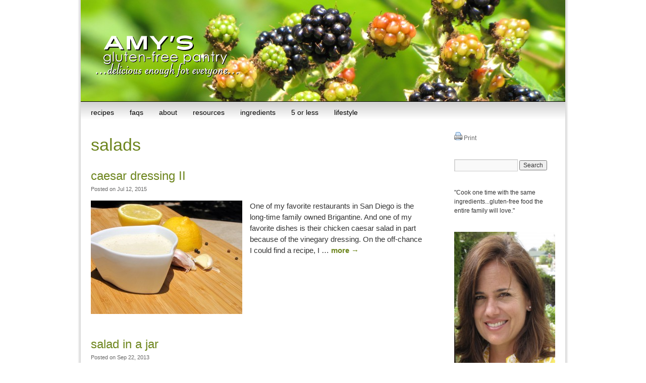

--- FILE ---
content_type: text/html; charset=UTF-8
request_url: https://www.amysglutenfreepantry.com/category/recipes/salads/
body_size: 12652
content:
<!DOCTYPE html PUBLIC "-//W3C//DTD XHTML 1.0 Transitional//EN" "http://www.w3.org/TR/xhtml1/DTD/xhtml1-transitional.dtd">
<html  xmlns:fb="http://ogp.me/ns/fb#" xmlns:og="http://ogp.me/ns#" lang="en-US">
<head>
<meta charset="UTF-8" />
<title>salads | Amy&#039;s Gluten Free Pantry</title>
<link rel="profile" href="http://gmpg.org/xfn/11" />
<link rel="stylesheet" type="text/css" media="all" href="https://www.amysglutenfreepantry.com/wp-content/themes/amysgfp/style.css" />
<link rel="pingback" href="https://www.amysglutenfreepantry.com/xmlrpc.php" />

<!-- All in One SEO Pack 3.0.1 by Michael Torbert of Semper Fi Web Design[236,288] -->

<meta name="keywords"  content="no-nightshades,no-soy,vegetarian,no-dairy,seafood,no-egg,5orless,vegan,poultry,turkey" />
<meta name="robots" content="noindex,follow" />

<link rel="canonical" href="https://www.amysglutenfreepantry.com/category/recipes/salads/" />
<!-- All in One SEO Pack -->
<link rel='dns-prefetch' href='//s.w.org' />
<link rel="alternate" type="application/rss+xml" title="Amy&#039;s Gluten Free Pantry &raquo; Feed" href="https://www.amysglutenfreepantry.com/feed/" />
<link rel="alternate" type="application/rss+xml" title="Amy&#039;s Gluten Free Pantry &raquo; Comments Feed" href="https://www.amysglutenfreepantry.com/comments/feed/" />
<link rel="alternate" type="application/rss+xml" title="Amy&#039;s Gluten Free Pantry &raquo; salads Category Feed" href="https://www.amysglutenfreepantry.com/category/recipes/salads/feed/" />
<!-- This site uses the Google Analytics by MonsterInsights plugin v7.10.0 - Using Analytics tracking - https://www.monsterinsights.com/ -->
<script type="text/javascript" data-cfasync="false">
	var mi_version         = '7.10.0';
	var mi_track_user      = true;
	var mi_no_track_reason = '';
	
	var disableStr = 'ga-disable-UA-18816233-1';

	/* Function to detect opted out users */
	function __gaTrackerIsOptedOut() {
		return document.cookie.indexOf(disableStr + '=true') > -1;
	}

	/* Disable tracking if the opt-out cookie exists. */
	if ( __gaTrackerIsOptedOut() ) {
		window[disableStr] = true;
	}

	/* Opt-out function */
	function __gaTrackerOptout() {
	  document.cookie = disableStr + '=true; expires=Thu, 31 Dec 2099 23:59:59 UTC; path=/';
	  window[disableStr] = true;
	}
	
	if ( mi_track_user ) {
		(function(i,s,o,g,r,a,m){i['GoogleAnalyticsObject']=r;i[r]=i[r]||function(){
			(i[r].q=i[r].q||[]).push(arguments)},i[r].l=1*new Date();a=s.createElement(o),
			m=s.getElementsByTagName(o)[0];a.async=1;a.src=g;m.parentNode.insertBefore(a,m)
		})(window,document,'script','//www.google-analytics.com/analytics.js','__gaTracker');

		__gaTracker('create', 'UA-18816233-1', 'auto');
		__gaTracker('set', 'forceSSL', true);
		__gaTracker('send','pageview');
	} else {
		console.log( "" );
		(function() {
			/* https://developers.google.com/analytics/devguides/collection/analyticsjs/ */
			var noopfn = function() {
				return null;
			};
			var noopnullfn = function() {
				return null;
			};
			var Tracker = function() {
				return null;
			};
			var p = Tracker.prototype;
			p.get = noopfn;
			p.set = noopfn;
			p.send = noopfn;
			var __gaTracker = function() {
				var len = arguments.length;
				if ( len === 0 ) {
					return;
				}
				var f = arguments[len-1];
				if ( typeof f !== 'object' || f === null || typeof f.hitCallback !== 'function' ) {
					console.log( 'Not running function __gaTracker(' + arguments[0] + " ....) because you are not being tracked. " + mi_no_track_reason );
					return;
				}
				try {
					f.hitCallback();
				} catch (ex) {

				}
			};
			__gaTracker.create = function() {
				return new Tracker();
			};
			__gaTracker.getByName = noopnullfn;
			__gaTracker.getAll = function() {
				return [];
			};
			__gaTracker.remove = noopfn;
			window['__gaTracker'] = __gaTracker;
					})();
		}
</script>
<!-- / Google Analytics by MonsterInsights -->
<link rel='stylesheet' id='wp-block-library-css'  href='https://www.amysglutenfreepantry.com/wp-includes/css/dist/block-library/style.min.css?ver=5.1.19' type='text/css' media='all' />
<link rel='stylesheet' id='st-widget-css'  href='https://www.amysglutenfreepantry.com/wp-content/plugins/share-this/css/style.css?ver=5.1.19' type='text/css' media='all' />
<link rel='stylesheet' id='wp-pagenavi-css'  href='https://www.amysglutenfreepantry.com/wp-content/plugins/wp-pagenavi/pagenavi-css.css?ver=2.70' type='text/css' media='all' />
<script type='text/javascript'>
/* <![CDATA[ */
var monsterinsights_frontend = {"js_events_tracking":"true","download_extensions":"pdf,doc,ppt,xls,zip,docx,pptx,xlsx","inbound_paths":"[]","home_url":"https:\/\/www.amysglutenfreepantry.com","hash_tracking":"false"};
/* ]]> */
</script>
<script type='text/javascript' src='https://www.amysglutenfreepantry.com/wp-content/plugins/google-analytics-for-wordpress/assets/js/frontend.min.js?ver=7.10.0'></script>
<script type='text/javascript' src='https://www.amysglutenfreepantry.com/wp-includes/js/jquery/jquery.js?ver=1.12.4'></script>
<script type='text/javascript' src='https://www.amysglutenfreepantry.com/wp-includes/js/jquery/jquery-migrate.min.js?ver=1.4.1'></script>
<link rel='https://api.w.org/' href='https://www.amysglutenfreepantry.com/wp-json/' />
<link rel="EditURI" type="application/rsd+xml" title="RSD" href="https://www.amysglutenfreepantry.com/xmlrpc.php?rsd" />
<meta name="generator" content="WordPress 5.1.19" />
<meta name="framework" content="Alkivia Framework 0.8" />
<script charset="utf-8" type="text/javascript" src="http://w.sharethis.com/button/buttons.js"></script><script type="text/javascript">stLight.options({publisher:'wp.feda86a7-c4b6-43b8-a59b-16e302af9ba3'});var st_type='wordpress3.0.1';</script><meta property='og:site_name' content='Amy&#039;s Gluten Free Pantry' />
<meta property='fb:app_id' content='110884295662262' />
<meta property='og:locale' content='en_US' />
<!-- mf-taxonomy-list -->
 <style type="text/css"> html>body .entry ul.mf_taxonomy_column { /* Reset for the Default Theme. */ margin: 0px; padding: 0px; list-style-type: none; padding-left: 0px; text-indent: 0px; } ul.mf_taxonomy_column, .entry ul.mf_taxonomy_column { float: left; margin: 0; padding: 0 0 1em; list-style-type: none; list-style-position: outside; } .mf_cols_1{ width:99%; } .mf_cols_2{ width:49.5%; } .mf_cols_3{ width:33%; } .mf_cols_4{ width:24.75%; } .mf_cols_5{ width:19.77%; } .entry ul.mf_taxonomy_column li:before { content: ""; } .mf_taxonomy_column li, .entry ul.mf_taxonomy_column li { list-style: none, outside; position: relative; height: 1.5em; z-index: 0; background: #fff; margin: 0 1em .4em 0; } .mf_taxonomy_column li.has-quantity, .entry ul.mf_taxonomy_column li.has-quantity { border-bottom: 1px dotted #888; } .mf_taxonomy_column a.edit-term { height: 16px; width: 16px; display: block; } .logged-in .mf_taxonomy_column a.term-name { left: 16px; padding-left: 4px; } .mf_taxonomy_column a.edit-term, .mf_taxonomy_column a.term-name, .mf_taxonomy_column .quantity { position:absolute; bottom: -0.2em; line-height: 1em; background: #fff; z-index:10; } .mf_taxonomy_column a.term-name { display: block; left:0; padding-right: 0.3em; text-decoration: none; } .mf_taxonomy_column .quantity { display: block; right:0; padding-left: 0.3em; } .mf_taxonomy_list .clear { clear:both; } </style>	
<style type="text/css" media="screen">
	#rotator {
		position: relative;
		width: 960px;
		height: 201px;
		margin: 0; padding: 0;
		overflow: hidden;
	}
</style>
	
		<style type="text/css">.recentcomments a{display:inline !important;padding:0 !important;margin:0 !important;}</style>
		</head>

<body class="archive category category-salads category-8">
<div id="gfp-siteWrapper" class="hfeed">

		<div id="gfp-mastheadWrapper"><div id="gfp-mhlogo" onclick="location.href='/';"><img src="https://www.amysglutenfreepantry.com/wp-content/themes/amysgfp/images/gfp-logo.png"/></div>
			<div id="gfp-mastheadImage">
            			<img width="960" height="201" src="https://www.amysglutenfreepantry.com/wp-content/uploads/2015/07/IMG_8431-Version-2-960x201.jpg" class="attachment-masthead-post-image size-masthead-post-image wp-post-image" alt="" />		</div><!-- #gfp-mastheadImage -->
            

		</div><!-- #gfp-mastheadWrapper -->
		<div id="gfp-navWrapper">
        	<div id="gfp-navWrapper" class="menu-main-navigation-container"><ul id="gfp-navBar" class="menu"><li id="menu-item-15" class="menu-item menu-item-type-post_type menu-item-object-page current_page_parent current-menu-ancestor current-menu-parent current_page_ancestor menu-item-has-children menu-item-15"><a href="https://www.amysglutenfreepantry.com/recipes-2/">recipes</a></li>
<li id="menu-item-18" class="menu-item menu-item-type-post_type menu-item-object-page menu-item-18"><a href="https://www.amysglutenfreepantry.com/faqs/">faqs</a></li>
<li id="menu-item-14" class="menu-item menu-item-type-post_type menu-item-object-page menu-item-14"><a href="https://www.amysglutenfreepantry.com/about/">about</a></li>
<li id="menu-item-17" class="menu-item menu-item-type-post_type menu-item-object-page menu-item-17"><a href="https://www.amysglutenfreepantry.com/recommendations/">resources</a></li>
<li id="menu-item-2844" class="menu-item menu-item-type-post_type menu-item-object-page menu-item-2844"><a href="https://www.amysglutenfreepantry.com/ingredients-2/">ingredients</a></li>
<li id="menu-item-2853" class="menu-item menu-item-type-custom menu-item-object-custom menu-item-2853"><a href="/tag/5-ingredients-or-less/">5 or less</a></li>
<li id="menu-item-6548" class="menu-item menu-item-type-taxonomy menu-item-object-category menu-item-6548"><a href="https://www.amysglutenfreepantry.com/category/lifestyle/">lifestyle</a></li>
</ul></div>        </div><!-- #gfp-navWrapper -->
        
		
	<div id="main"><script type="text/javascript">
//Change the masthead image to be the thumbnail image from the recipes page ->12
	var thisDiv=document.getElementById('gfp-mastheadImage');
	var newInnerHTML="<img width=\"960\" height=\"201\" src=\"https://www.amysglutenfreepantry.com/wp-content/uploads/2010/09/IMG_3891-960x201.jpg\" class=\"attachment-masthead-post-image size-masthead-post-image wp-post-image\" alt=\"\" />";
	thisDiv.innerHTML=newInnerHTML;
</script>
		<div id="container">
			<div id="content" role="main">

				<h1>salads</h1>
								
				<div id="post-6380" class="post-6380 post type-post status-publish format-standard has-post-thumbnail hentry category-condiments-appetizers category-recipes category-salads tag-no-nightshades tag-no-soy tag-vegetarian">
                <h2 class="entry-title" style="font-weight:normal;"><a href="https://www.amysglutenfreepantry.com/recipes/condiments-appetizers/caesar-dressing-2/" title="Permalink to caesar dressing II" rel="bookmark">caesar dressing II</a></h2>
    			<div class="gfp-post-date">Posted on Jul 12, 2015</div>
                <div class="entry-meta">
                    
                </div><!-- .entry-meta -->
                <div class="entry-content">
                               		 <a href="https://www.amysglutenfreepantry.com/recipes/condiments-appetizers/caesar-dressing-2/" title="Permalink to caesar dressing II" rel="bookmark"><img align="left" style="margin-right:15px;" src="https://www.amysglutenfreepantry.com/wp-content/uploads/2015/07/IMG_8431-Version-2-300x225.jpg" alt=""  /></a>
                    
					
					<p>One of my favorite restaurants in San Diego is the long-time family owned Brigantine. And one of my favorite dishes is their chicken caesar salad in part because of the vinegary dressing. On the off-chance I could find a recipe, I &hellip; <a href="https://www.amysglutenfreepantry.com/recipes/condiments-appetizers/caesar-dressing-2/">more <span class="meta-nav">&rarr;</span></a></p>
                                    </div><!-- .entry-content -->
				</div><!-- #post-## -->
                <br clear="left" /><br /><br />
			
				<div id="post-5638" class="post-5638 post type-post status-publish format-standard has-post-thumbnail hentry category-entrees category-salads tag-no-dairy tag-no-soy tag-seafood">
                <h2 class="entry-title" style="font-weight:normal;"><a href="https://www.amysglutenfreepantry.com/recipes/salads/salad-in-a-jar/" title="Permalink to salad in a jar" rel="bookmark">salad in a jar</a></h2>
    			<div class="gfp-post-date">Posted on Sep 22, 2013</div>
                <div class="entry-meta">
                    
                </div><!-- .entry-meta -->
                <div class="entry-content">
                               		 <a href="https://www.amysglutenfreepantry.com/recipes/salads/salad-in-a-jar/" title="Permalink to salad in a jar" rel="bookmark"><img align="left" style="margin-right:15px;" src="https://www.amysglutenfreepantry.com/wp-content/uploads/2013/09/IMG_3789-300x224.jpg" alt=""  /></a>
                    
					
					<p>It was their turn to host our book club dinner, so my mother-daughter friends Kathy and Jennifer, respectively, set a gorgeous table and served a beautiful and ingenious meal they made a day ahead of time. Featuring a Salad Nicoise, &hellip; <a href="https://www.amysglutenfreepantry.com/recipes/salads/salad-in-a-jar/">more <span class="meta-nav">&rarr;</span></a></p>
                                    </div><!-- .entry-content -->
				</div><!-- #post-## -->
                <br clear="left" /><br /><br />
			
				<div id="post-5505" class="post-5505 post type-post status-publish format-standard has-post-thumbnail hentry category-salads category-seafood tag-no-dairy tag-no-egg tag-no-nightshades tag-no-soy tag-seafood">
                <h2 class="entry-title" style="font-weight:normal;"><a href="https://www.amysglutenfreepantry.com/recipes/salads/gluten-free-tuna-quinoa-salad-with-lemon/" title="Permalink to gluten-free tuna quinoa salad with lemon" rel="bookmark">gluten-free tuna quinoa salad with lemon</a></h2>
    			<div class="gfp-post-date">Posted on Jun 26, 2013</div>
                <div class="entry-meta">
                    
                </div><!-- .entry-meta -->
                <div class="entry-content">
                               		 <a href="https://www.amysglutenfreepantry.com/recipes/salads/gluten-free-tuna-quinoa-salad-with-lemon/" title="Permalink to gluten-free tuna quinoa salad with lemon" rel="bookmark"><img align="left" style="margin-right:15px;" src="https://www.amysglutenfreepantry.com/wp-content/uploads/2013/06/IMG_5743-300x225.jpg" alt=""  /></a>
                    
					
					<p>Served warm or chilled, this tangy salad is perfect for summer. Don&#8217;t worry about how much lemon is in here &#8211; the quinoa really soaks it up. Flakes of tuna give it a wonderful piquant flavor that meld beautifully with &hellip; <a href="https://www.amysglutenfreepantry.com/recipes/salads/gluten-free-tuna-quinoa-salad-with-lemon/">more <span class="meta-nav">&rarr;</span></a></p>
                                    </div><!-- .entry-content -->
				</div><!-- #post-## -->
                <br clear="left" /><br /><br />
			
				<div id="post-5472" class="post-5472 post type-post status-publish format-standard has-post-thumbnail hentry category-salads tag-5-ingredients-or-less tag-no-nightshades tag-no-soy tag-vegetarian">
                <h2 class="entry-title" style="font-weight:normal;"><a href="https://www.amysglutenfreepantry.com/recipes/salads/gluten-free-warm-goat-cheese-salad/" title="Permalink to gluten-free warm goat cheese salad" rel="bookmark">gluten-free warm goat cheese salad</a></h2>
    			<div class="gfp-post-date">Posted on Jun 4, 2013</div>
                <div class="entry-meta">
                    
                </div><!-- .entry-meta -->
                <div class="entry-content">
                               		 <a href="https://www.amysglutenfreepantry.com/recipes/salads/gluten-free-warm-goat-cheese-salad/" title="Permalink to gluten-free warm goat cheese salad" rel="bookmark"><img align="left" style="margin-right:15px;" src="https://www.amysglutenfreepantry.com/wp-content/uploads/2013/06/IMG_5630-300x225.jpg" alt=""  /></a>
                    
					
					<p>If you can have dairy, this is a treat. The pungency of the goat cheese is set off beautifully with the sweetness of the vinaigrette. This is a lovely side salad with one slice of cheese, or a main dish &hellip; <a href="https://www.amysglutenfreepantry.com/recipes/salads/gluten-free-warm-goat-cheese-salad/">more <span class="meta-nav">&rarr;</span></a></p>
                                    </div><!-- .entry-content -->
				</div><!-- #post-## -->
                <br clear="left" /><br /><br />
			
				<div id="post-4997" class="post-4997 post type-post status-publish format-standard has-post-thumbnail hentry category-salads tag-5-ingredients-or-less tag-no-dairy tag-no-egg tag-no-nightshades tag-no-soy tag-vegan tag-vegetarian">
                <h2 class="entry-title" style="font-weight:normal;"><a href="https://www.amysglutenfreepantry.com/recipes/salads/greens-and-butternut-squash-salad/" title="Permalink to greens and butternut squash salad" rel="bookmark">greens and butternut squash salad</a></h2>
    			<div class="gfp-post-date">Posted on Oct 16, 2012</div>
                <div class="entry-meta">
                    
                </div><!-- .entry-meta -->
                <div class="entry-content">
                               		 <a href="https://www.amysglutenfreepantry.com/recipes/salads/greens-and-butternut-squash-salad/" title="Permalink to greens and butternut squash salad" rel="bookmark"><img align="left" style="margin-right:15px;" src="https://www.amysglutenfreepantry.com/wp-content/uploads/2012/10/IMG_3279-300x249.jpg" alt=""  /></a>
                    
					
					<p>I just had this salad at Waters, our wonderful local cafe, where we celebrated my sister-in-law Randy&#8217;s birthday. I am duplicating it here because it was delicious! This recipe calls for goat cheese &#8211; omit if you are dairy intolerant. &hellip; <a href="https://www.amysglutenfreepantry.com/recipes/salads/greens-and-butternut-squash-salad/">more <span class="meta-nav">&rarr;</span></a></p>
                                    </div><!-- .entry-content -->
				</div><!-- #post-## -->
                <br clear="left" /><br /><br />
			
				<div id="post-4862" class="post-4862 post type-post status-publish format-standard has-post-thumbnail hentry category-condiments-appetizers category-salads tag-5-ingredients-or-less tag-no-dairy tag-no-soy tag-vegetarian">
                <h2 class="entry-title" style="font-weight:normal;"><a href="https://www.amysglutenfreepantry.com/recipes/condiments-appetizers/thousand-island-dressing/" title="Permalink to gluten-free thousand island dressing" rel="bookmark">gluten-free thousand island dressing</a></h2>
    			<div class="gfp-post-date">Posted on Sep 15, 2012</div>
                <div class="entry-meta">
                    
                </div><!-- .entry-meta -->
                <div class="entry-content">
                               		 <a href="https://www.amysglutenfreepantry.com/recipes/condiments-appetizers/thousand-island-dressing/" title="Permalink to gluten-free thousand island dressing" rel="bookmark"><img align="left" style="margin-right:15px;" src="https://www.amysglutenfreepantry.com/wp-content/uploads/2012/09/IMG_2992-300x225.jpg" alt=""  /></a>
                    
					
					<p>I remember eating this as a kid over an iceburg lettuce salad. I never cared that the lettuce had absolutely no flavor &#8211; the point was the dressing. This is great over a standard salad, or better yet, as the &hellip; <a href="https://www.amysglutenfreepantry.com/recipes/condiments-appetizers/thousand-island-dressing/">more <span class="meta-nav">&rarr;</span></a></p>
                                    </div><!-- .entry-content -->
				</div><!-- #post-## -->
                <br clear="left" /><br /><br />
			
				<div id="post-4744" class="post-4744 post type-post status-publish format-standard has-post-thumbnail hentry category-chicken-recipes category-entrees category-poultry category-salads tag-5-ingredients-or-less tag-no-dairy tag-no-nightshades tag-no-soy tag-poultry">
                <h2 class="entry-title" style="font-weight:normal;"><a href="https://www.amysglutenfreepantry.com/recipes/salads/chicken-caesar-salad/" title="Permalink to chicken caesar salad" rel="bookmark">chicken caesar salad</a></h2>
    			<div class="gfp-post-date">Posted on Mar 9, 2012</div>
                <div class="entry-meta">
                    
                </div><!-- .entry-meta -->
                <div class="entry-content">
                               		 <a href="https://www.amysglutenfreepantry.com/recipes/salads/chicken-caesar-salad/" title="Permalink to chicken caesar salad" rel="bookmark"><img align="left" style="margin-right:15px;" src="https://www.amysglutenfreepantry.com/wp-content/uploads/2012/03/IMG_2490-300x225.jpg" alt=""  /></a>
                    
					
					<p>The tuna industry will tell you that tuna salad is America&#8217;s favorite salad. I even found a coleslaw blog, also &#8220;America&#8217;s favorite salad&#8221;. The point is, we like our salads. Chef, 3-bean, jello (if you want to go way back), &hellip; <a href="https://www.amysglutenfreepantry.com/recipes/salads/chicken-caesar-salad/">more <span class="meta-nav">&rarr;</span></a></p>
                                    </div><!-- .entry-content -->
				</div><!-- #post-## -->
                <br clear="left" /><br /><br />
			
				<div id="post-4420" class="post-4420 post type-post status-publish format-standard has-post-thumbnail hentry category-salads category-sides-vegetables tag-no-dairy tag-no-egg tag-no-nightshades tag-no-soy tag-vegan tag-vegetarian">
                <h2 class="entry-title" style="font-weight:normal;"><a href="https://www.amysglutenfreepantry.com/recipes/salads/greens-and-quinoa-salad/" title="Permalink to lisa&#8217;s greens and quinoa salad" rel="bookmark">lisa&#8217;s greens and quinoa salad</a></h2>
    			<div class="gfp-post-date">Posted on Oct 23, 2011</div>
                <div class="entry-meta">
                    
                </div><!-- .entry-meta -->
                <div class="entry-content">
                               		 <a href="https://www.amysglutenfreepantry.com/recipes/salads/greens-and-quinoa-salad/" title="Permalink to lisa&#8217;s greens and quinoa salad" rel="bookmark"><img align="left" style="margin-right:15px;" src="https://www.amysglutenfreepantry.com/wp-content/uploads/2011/10/IMG_0916-300x168.jpg" alt=""  /></a>
                    
					
					<p>My niece, Lisa came up with this wonderful salad. Brightened with pistachios and cranberries, the quinoa provides a nice punch of protein that would accent a holiday table. This a wonderful side for a Frittata brunch or alongside a nourishing &hellip; <a href="https://www.amysglutenfreepantry.com/recipes/salads/greens-and-quinoa-salad/">more <span class="meta-nav">&rarr;</span></a></p>
                                    </div><!-- .entry-content -->
				</div><!-- #post-## -->
                <br clear="left" /><br /><br />
			
				<div id="post-3543" class="post-3543 post type-post status-publish format-standard has-post-thumbnail hentry category-recipes category-salads tag-no-dairy tag-no-egg tag-no-nightshades tag-no-soy tag-vegetarian">
                <h2 class="entry-title" style="font-weight:normal;"><a href="https://www.amysglutenfreepantry.com/recipes/salads/kitchen-sink-salad/" title="Permalink to kitchen sink salad" rel="bookmark">kitchen sink salad</a></h2>
    			<div class="gfp-post-date">Posted on Apr 25, 2011</div>
                <div class="entry-meta">
                    
                </div><!-- .entry-meta -->
                <div class="entry-content">
                               		 <a href="https://www.amysglutenfreepantry.com/recipes/salads/kitchen-sink-salad/" title="Permalink to kitchen sink salad" rel="bookmark"><img align="left" style="margin-right:15px;" src="https://www.amysglutenfreepantry.com/wp-content/uploads/2011/04/IMG_8018-300x225.jpg" alt=""  /></a>
                    
					
					<p>We love salads in our family and can&#8217;t imagine a meal without one. My kids were won over when they were tiny which makes getting raw vegetables into their diet easy. The point of this salad is to use up &hellip; <a href="https://www.amysglutenfreepantry.com/recipes/salads/kitchen-sink-salad/">more <span class="meta-nav">&rarr;</span></a></p>
                                    </div><!-- .entry-content -->
				</div><!-- #post-## -->
                <br clear="left" /><br /><br />
			
				<div id="post-2771" class="post-2771 post type-post status-publish format-standard has-post-thumbnail hentry category-salads tag-5-ingredients-or-less tag-no-dairy tag-no-egg tag-no-nightshades tag-no-soy tag-poultry tag-vegetarian">
                <h2 class="entry-title" style="font-weight:normal;"><a href="https://www.amysglutenfreepantry.com/recipes/salads/greek-salad/" title="Permalink to greek salad" rel="bookmark">greek salad</a></h2>
    			<div class="gfp-post-date">Posted on Feb 7, 2011</div>
                <div class="entry-meta">
                    
                </div><!-- .entry-meta -->
                <div class="entry-content">
                               		 <a href="https://www.amysglutenfreepantry.com/recipes/salads/greek-salad/" title="Permalink to greek salad" rel="bookmark"><img align="left" style="margin-right:15px;" src="https://www.amysglutenfreepantry.com/wp-content/uploads/2011/02/IMG_7533-300x225.jpg" alt=""  /></a>
                    
					
					<p>This is a great side salad with dinner alongside Chicken Souvlaki and Saffron Rice. Or have it for lunch on it&#8217;s own or with leftover Chicken Souvlaki on top to make it heartier. If you can withstand dairy, creamy feta &hellip; <a href="https://www.amysglutenfreepantry.com/recipes/salads/greek-salad/">more <span class="meta-nav">&rarr;</span></a></p>
                                    </div><!-- .entry-content -->
				</div><!-- #post-## -->
                <br clear="left" /><br /><br />
			
				<div id="post-2761" class="post-2761 post type-post status-publish format-standard has-post-thumbnail hentry category-condiments-appetizers category-salads tag-5-ingredients-or-less tag-no-dairy tag-no-egg tag-no-nightshades tag-no-soy tag-vegetarian">
                <h2 class="entry-title" style="font-weight:normal;"><a href="https://www.amysglutenfreepantry.com/recipes/condiments-appetizers/greek-vinaigrette/" title="Permalink to greek vinaigrette" rel="bookmark">greek vinaigrette</a></h2>
    			<div class="gfp-post-date">Posted on Feb 7, 2011</div>
                <div class="entry-meta">
                    
                </div><!-- .entry-meta -->
                <div class="entry-content">
                               		 <a href="https://www.amysglutenfreepantry.com/recipes/condiments-appetizers/greek-vinaigrette/" title="Permalink to greek vinaigrette" rel="bookmark"><img align="left" style="margin-right:15px;" src="https://www.amysglutenfreepantry.com/wp-content/uploads/2011/02/IMG_7505-300x225.jpg" alt=""  /></a>
                    
					
					<p>This is a really nice combination of flavors that, for me, epitomize Greek food &#8211; garlic, lemon, fresh oregano&#8230; I love this on a typical Greek salad, piled high with lots of vegetables, which is the perfect foundation for leftover &hellip; <a href="https://www.amysglutenfreepantry.com/recipes/condiments-appetizers/greek-vinaigrette/">more <span class="meta-nav">&rarr;</span></a></p>
                                    </div><!-- .entry-content -->
				</div><!-- #post-## -->
                <br clear="left" /><br /><br />
			
				<div id="post-2617" class="post-2617 post type-post status-publish format-standard has-post-thumbnail hentry category-salads category-sides-vegetables tag-no-dairy tag-no-egg tag-no-nightshades tag-no-soy tag-vegetarian">
                <h2 class="entry-title" style="font-weight:normal;"><a href="https://www.amysglutenfreepantry.com/recipes/salads/quinoa-tabouli/" title="Permalink to quinoa tabouli" rel="bookmark">quinoa tabouli</a></h2>
    			<div class="gfp-post-date">Posted on Jan 8, 2011</div>
                <div class="entry-meta">
                    
                </div><!-- .entry-meta -->
                <div class="entry-content">
                               		 <a href="https://www.amysglutenfreepantry.com/recipes/salads/quinoa-tabouli/" title="Permalink to quinoa tabouli" rel="bookmark"><img align="left" style="margin-right:15px;" src="https://www.amysglutenfreepantry.com/wp-content/uploads/2011/01/IMG_7182-300x225.jpg" alt=""  /></a>
                    
					
					<p>In place of bulgar wheat, this tabouli utilizes protein-rich quinoa as a base. This is a fresh side for a Chicken Wrap, or with any dinner. Or, you can throw chicken or shrimp in and make it a main dish. &hellip; <a href="https://www.amysglutenfreepantry.com/recipes/salads/quinoa-tabouli/">more <span class="meta-nav">&rarr;</span></a></p>
                                    </div><!-- .entry-content -->
				</div><!-- #post-## -->
                <br clear="left" /><br /><br />
			
				<div id="post-2355" class="post-2355 post type-post status-publish format-standard has-post-thumbnail hentry category-salads category-sides-vegetables tag-no-dairy tag-no-egg tag-no-nightshades tag-no-soy tag-vegetarian">
                <h2 class="entry-title" style="font-weight:normal;"><a href="https://www.amysglutenfreepantry.com/recipes/salads/celery-root-slaw/" title="Permalink to celery root slaw" rel="bookmark">celery root slaw</a></h2>
    			<div class="gfp-post-date">Posted on Jan 2, 2011</div>
                <div class="entry-meta">
                    
                </div><!-- .entry-meta -->
                <div class="entry-content">
                               		 <a href="https://www.amysglutenfreepantry.com/recipes/salads/celery-root-slaw/" title="Permalink to celery root slaw" rel="bookmark"><img align="left" style="margin-right:15px;" src="https://www.amysglutenfreepantry.com/wp-content/uploads/2010/12/IMG_7032-300x225.jpg" alt=""  /></a>
                    
					
					<p>Celery root is one of those under appreciated vegetables that is easily overlooked because it looks like jicama&#8217;s ugly cousin. But don&#8217;t be put off by it&#8217;s appearance. With a sharp knife, you can cut off the stem and slice &hellip; <a href="https://www.amysglutenfreepantry.com/recipes/salads/celery-root-slaw/">more <span class="meta-nav">&rarr;</span></a></p>
                                    </div><!-- .entry-content -->
				</div><!-- #post-## -->
                <br clear="left" /><br /><br />
			
				<div id="post-2108" class="post-2108 post type-post status-publish format-standard has-post-thumbnail hentry category-salads category-sides-vegetables tag-no-dairy tag-no-nightshades tag-no-soy tag-vegetarian">
                <h2 class="entry-title" style="font-weight:normal;"><a href="https://www.amysglutenfreepantry.com/recipes/salads/coleslaw/" title="Permalink to coleslaw" rel="bookmark">coleslaw</a></h2>
    			<div class="gfp-post-date">Posted on Dec 16, 2010</div>
                <div class="entry-meta">
                    
                </div><!-- .entry-meta -->
                <div class="entry-content">
                               		 <a href="https://www.amysglutenfreepantry.com/recipes/salads/coleslaw/" title="Permalink to coleslaw" rel="bookmark"><img align="left" style="margin-right:15px;" src="https://www.amysglutenfreepantry.com/wp-content/uploads/2010/12/IMG_6663-300x225.jpg" alt=""  /></a>
                    
					
					<p>Often times, modified food starch (code name &#8220;gluten&#8221;) is added to many commercial mayonnaises. It helps give the mayonnaise body and stiffness. Coleslaw is one of those things we are accustomed to buying at the deli counter, but you&#8217;ll be &hellip; <a href="https://www.amysglutenfreepantry.com/recipes/salads/coleslaw/">more <span class="meta-nav">&rarr;</span></a></p>
                                    </div><!-- .entry-content -->
				</div><!-- #post-## -->
                <br clear="left" /><br /><br />
			
				<div id="post-2022" class="post-2022 post type-post status-publish format-standard has-post-thumbnail hentry category-salads category-sides-vegetables tag-5-ingredients-or-less tag-no-dairy tag-no-egg tag-no-nightshades tag-no-soy tag-vegetarian">
                <h2 class="entry-title" style="font-weight:normal;"><a href="https://www.amysglutenfreepantry.com/recipes/salads/cucumber-salad/" title="Permalink to cucumber salad" rel="bookmark">cucumber salad</a></h2>
    			<div class="gfp-post-date">Posted on Dec 13, 2010</div>
                <div class="entry-meta">
                    
                </div><!-- .entry-meta -->
                <div class="entry-content">
                               		 <a href="https://www.amysglutenfreepantry.com/recipes/salads/cucumber-salad/" title="Permalink to cucumber salad" rel="bookmark"><img align="left" style="margin-right:15px;" src="https://www.amysglutenfreepantry.com/wp-content/uploads/2010/12/IMG_6637-300x225.jpg" alt=""  /></a>
                    
					
					<p>A nice change from a green salad, this is a typical Hungarian side, without the sour cream. It&#8217;s light and fresh and keeps for another day. My kids love this (even the raw onion part). Prep time: 5 minutes Total &hellip; <a href="https://www.amysglutenfreepantry.com/recipes/salads/cucumber-salad/">more <span class="meta-nav">&rarr;</span></a></p>
                                    </div><!-- .entry-content -->
				</div><!-- #post-## -->
                <br clear="left" /><br /><br />
			
				<div id="post-1036" class="post-1036 post type-post status-publish format-standard has-post-thumbnail hentry category-salads category-sides-vegetables tag-no-dairy tag-no-nightshades tag-no-soy tag-turkey">
                <h2 class="entry-title" style="font-weight:normal;"><a href="https://www.amysglutenfreepantry.com/recipes/salads/broccoli-bacon-salad/" title="Permalink to broccoli bacon salad" rel="bookmark">broccoli bacon salad</a></h2>
    			<div class="gfp-post-date">Posted on Oct 3, 2010</div>
                <div class="entry-meta">
                    
                </div><!-- .entry-meta -->
                <div class="entry-content">
                               		 <a href="https://www.amysglutenfreepantry.com/recipes/salads/broccoli-bacon-salad/" title="Permalink to broccoli bacon salad" rel="bookmark"><img align="left" style="margin-right:15px;" src="https://www.amysglutenfreepantry.com/wp-content/uploads/2010/10/fullsizeoutput_6547-300x225.jpeg" alt=""  /></a>
                    
					
					<p>This is for my friend Brad who is trying to sneak more vegetables into his kid&#8217;s diet. Not only is this delicious, but the veggies are raw &#8211; another nutritional bonus. Prep Time: 10 minutes Yield: Serves 4-6 12 oz. &hellip; <a href="https://www.amysglutenfreepantry.com/recipes/salads/broccoli-bacon-salad/">more <span class="meta-nav">&rarr;</span></a></p>
                                    </div><!-- .entry-content -->
				</div><!-- #post-## -->
                <br clear="left" /><br /><br />
			
				<div id="post-911" class="post-911 post type-post status-publish format-standard has-post-thumbnail hentry category-kids-lunches-school category-salads tag-no-dairy tag-no-nightshades tag-no-soy tag-poultry">
                <h2 class="entry-title" style="font-weight:normal;"><a href="https://www.amysglutenfreepantry.com/recipes/kids-lunches-school/chicken-salad-4/" title="Permalink to chicken salad" rel="bookmark">chicken salad</a></h2>
    			<div class="gfp-post-date">Posted on Sep 29, 2010</div>
                <div class="entry-meta">
                    
                </div><!-- .entry-meta -->
                <div class="entry-content">
                               		 <a href="https://www.amysglutenfreepantry.com/recipes/kids-lunches-school/chicken-salad-4/" title="Permalink to chicken salad" rel="bookmark"><img align="left" style="margin-right:15px;" src="https://www.amysglutenfreepantry.com/wp-content/uploads/2010/09/IMG_5094-300x225.jpg" alt=""  /></a>
                    
					
					<p>This is a really versatile salad that can be used in a sandwich, a green salad or wrapped in lettuce leaves, as shown here. I send this to school with my kids with rice crackers for dipping. Prep time: 10 &hellip; <a href="https://www.amysglutenfreepantry.com/recipes/kids-lunches-school/chicken-salad-4/">more <span class="meta-nav">&rarr;</span></a></p>
                                    </div><!-- .entry-content -->
				</div><!-- #post-## -->
                <br clear="left" /><br /><br />
			
				<div id="post-406" class="post-406 post type-post status-publish format-standard has-post-thumbnail hentry category-salads tag-no-dairy tag-no-nightshades tag-no-soy tag-seafood">
                <h2 class="entry-title" style="font-weight:normal;"><a href="https://www.amysglutenfreepantry.com/recipes/salads/tuna-salad/" title="Permalink to tuna salad" rel="bookmark">tuna salad</a></h2>
    			<div class="gfp-post-date">Posted on Sep 22, 2010</div>
                <div class="entry-meta">
                    
                </div><!-- .entry-meta -->
                <div class="entry-content">
                               		 <a href="https://www.amysglutenfreepantry.com/recipes/salads/tuna-salad/" title="Permalink to tuna salad" rel="bookmark"><img align="left" style="margin-right:15px;" src="https://www.amysglutenfreepantry.com/wp-content/uploads/2010/09/IMG_4742-300x197.jpg" alt=""  /></a>
                    
					
					<p>For working people, this is an ideal salad to throw into a container and store in the company fridge for lunch. Prep time: 15 minutes Total time: 15 minutes Yield: 2 large main course salads 3 cans albacore tuna (I &hellip; <a href="https://www.amysglutenfreepantry.com/recipes/salads/tuna-salad/">more <span class="meta-nav">&rarr;</span></a></p>
                                    </div><!-- .entry-content -->
				</div><!-- #post-## -->
                <br clear="left" /><br /><br />
			
				<div id="post-308" class="post-308 post type-post status-publish format-standard has-post-thumbnail hentry category-salads tag-no-dairy tag-no-nightshades tag-no-soy">
                <h2 class="entry-title" style="font-weight:normal;"><a href="https://www.amysglutenfreepantry.com/recipes/salads/chef-salad/" title="Permalink to chef salad" rel="bookmark">chef salad</a></h2>
    			<div class="gfp-post-date">Posted on Sep 20, 2010</div>
                <div class="entry-meta">
                    
                </div><!-- .entry-meta -->
                <div class="entry-content">
                               		 <a href="https://www.amysglutenfreepantry.com/recipes/salads/chef-salad/" title="Permalink to chef salad" rel="bookmark"><img align="left" style="margin-right:15px;" src="https://www.amysglutenfreepantry.com/wp-content/uploads/2010/09/IMG_3658-300x225.jpg" alt=""  /></a>
                    
					
					<p>Growing up, this was a once a week dinner in summertime, served outside in our patio with a big bowl of lettuce and dishes upon dishes of vegetables, cheeses and meats. I&#8217;ve pared it down a bit and it is &hellip; <a href="https://www.amysglutenfreepantry.com/recipes/salads/chef-salad/">more <span class="meta-nav">&rarr;</span></a></p>
                                    </div><!-- .entry-content -->
				</div><!-- #post-## -->
                <br clear="left" /><br /><br />
			
				<div id="post-289" class="post-289 post type-post status-publish format-standard has-post-thumbnail hentry category-chicken-recipes category-entrees category-poultry category-salads tag-5-ingredients-or-less tag-no-dairy tag-no-nightshades tag-no-soy tag-poultry">
                <h2 class="entry-title" style="font-weight:normal;"><a href="https://www.amysglutenfreepantry.com/recipes/salads/chinese-chicken-salad/" title="Permalink to chinese chicken salad" rel="bookmark">chinese chicken salad</a></h2>
    			<div class="gfp-post-date">Posted on Sep 20, 2010</div>
                <div class="entry-meta">
                    
                </div><!-- .entry-meta -->
                <div class="entry-content">
                               		 <a href="https://www.amysglutenfreepantry.com/recipes/salads/chinese-chicken-salad/" title="Permalink to chinese chicken salad" rel="bookmark"><img align="left" style="margin-right:15px;" src="https://www.amysglutenfreepantry.com/wp-content/uploads/2010/09/IMG_4562-300x225.jpg" alt=""  /></a>
                    
					
					<p>This is my most requested recipe. It&#8217;s changed lots over the years, but I&#8217;m pretty sure it came from the source of many great recipes &#8211; the church potluck. There is a ton of chicken in here and we eat &hellip; <a href="https://www.amysglutenfreepantry.com/recipes/salads/chinese-chicken-salad/">more <span class="meta-nav">&rarr;</span></a></p>
                                    </div><!-- .entry-content -->
				</div><!-- #post-## -->
                <br clear="left" /><br /><br />
			
				<div id="post-79" class="post-79 post type-post status-publish format-standard has-post-thumbnail hentry category-salads tag-no-dairy tag-no-egg tag-no-nightshades tag-no-soy tag-vegetarian">
                <h2 class="entry-title" style="font-weight:normal;"><a href="https://www.amysglutenfreepantry.com/recipes/salads/heathers-salad/" title="Permalink to heather&#8217;s salad" rel="bookmark">heather&#8217;s salad</a></h2>
    			<div class="gfp-post-date">Posted on Sep 14, 2010</div>
                <div class="entry-meta">
                    
                </div><!-- .entry-meta -->
                <div class="entry-content">
                               		 <a href="https://www.amysglutenfreepantry.com/recipes/salads/heathers-salad/" title="Permalink to heather&#8217;s salad" rel="bookmark"><img align="left" style="margin-right:15px;" src="https://www.amysglutenfreepantry.com/wp-content/uploads/2010/09/IMG_3284-300x225.jpg" alt=""  /></a>
                    
					
					<p>A beautiful, delicious salad from my friend, Heather. Using bagged lettuce saves time for this pretty side dish. Prep time: 25 minutes Total time: 25 minutes Yield: Serves 10-12 Special equipment: mini food processor for dressing 2-3 bags salad (including &hellip; <a href="https://www.amysglutenfreepantry.com/recipes/salads/heathers-salad/">more <span class="meta-nav">&rarr;</span></a></p>
                                    </div><!-- .entry-content -->
				</div><!-- #post-## -->
                <br clear="left" /><br /><br />
			            			</div><!-- #content -->
		</div><!-- #container -->


		<div id="primary" class="widget-area" role="complementary">
			<ul class="xoxo">

<li id="execphp-3" class="widget-container widget_execphp">			<div class="execphpwidget"><span class="st_email" ></span>
<span class="st_facebook"></span>
<span class="st_twitter"></span>
<span class="st_sharethis"></span>


<script type="text/javascript" src="http://w.sharethis.com/button/buttons.js"></script>
<script type="text/javascript">
        stLight.options({
                publisher:'12345'
        });
</script>
<a href="javascript:window.print();"><img src="/wp-content/themes/amysgfp/images/print-icon.gif" /> Print</a></div>
		</li><li id="search-2" class="widget-container widget_search"><form role="search" method="get" id="searchform" class="searchform" action="https://www.amysglutenfreepantry.com/">
				<div>
					<label class="screen-reader-text" for="s">Search for:</label>
					<input type="text" value="" name="s" id="s" />
					<input type="submit" id="searchsubmit" value="Search" />
				</div>
			</form></li><li id="text-3" class="widget-container widget_text">			<div class="textwidget">"Cook one time with the same ingredients...gluten-free food the entire family will love."</div>
		</li><li id="widget_sp_image-4" class="widget-container widget_sp_image"><a href="http://www.amysglutenfreepantry.com/?attachment_id=5395" target="_self" class="widget_sp_image-image-link"><img width="223" height="300" class="attachment-medium" style="max-width: 100%;" srcset="https://www.amysglutenfreepantry.com/wp-content/uploads/2013/03/IMG_2962_2_3-223x300.jpg 223w, https://www.amysglutenfreepantry.com/wp-content/uploads/2013/03/IMG_2962_2_3-321x431.jpg 321w, https://www.amysglutenfreepantry.com/wp-content/uploads/2013/03/IMG_2962_2_3-357x480.jpg 357w, https://www.amysglutenfreepantry.com/wp-content/uploads/2013/03/IMG_2962_2_3.jpg 1427w" sizes="(max-width: 223px) 100vw, 223px" src="https://www.amysglutenfreepantry.com/wp-content/uploads/2013/03/IMG_2962_2_3-223x300.jpg" /></a></li><li id="s2_form_widget-3" class="widget-container s2_form_widget"><h3 class="widget-title">Subscribe</h3><div class="search"><form name="s2formwidget" method="post" action="https://www.amysglutenfreepantry.com/subscriptions/"><input type="hidden" name="ip" value="66.248.200.12" /><span style="display:none !important"><label for="firstname">Leave This Blank:</label><input type="text" id="firstname" name="firstname" /><label for="lastname">Leave This Blank Too:</label><input type="text" id="lastname" name="lastname" /><label for="uri">Do Not Change This:</label><input type="text" id="uri" name="uri" value="http://" /></span><p><label for="s2email">Your email:</label><br /><input type="email" name="email" id="s2email" value="Enter email address..." size="20" onfocus="if (this.value === 'Enter email address...') {this.value = '';}" onblur="if (this.value === '') {this.value = 'Enter email address...';}" /></p><p><input type="submit" name="subscribe" value="Subscribe" />&nbsp;<input type="submit" name="unsubscribe" value="Unsubscribe" /></p></form>
</div></li><li id="archives-2" class="widget-container widget_archive"><h3 class="widget-title">Archives</h3>		<label class="screen-reader-text" for="archives-dropdown-2">Archives</label>
		<select id="archives-dropdown-2" name="archive-dropdown" onchange='document.location.href=this.options[this.selectedIndex].value;'>
			
			<option value="">Select Month</option>
				<option value='https://www.amysglutenfreepantry.com/2017/03/'> March 2017 &nbsp;(1)</option>
	<option value='https://www.amysglutenfreepantry.com/2017/02/'> February 2017 &nbsp;(3)</option>
	<option value='https://www.amysglutenfreepantry.com/2016/11/'> November 2016 &nbsp;(3)</option>
	<option value='https://www.amysglutenfreepantry.com/2016/09/'> September 2016 &nbsp;(2)</option>
	<option value='https://www.amysglutenfreepantry.com/2016/07/'> July 2016 &nbsp;(1)</option>
	<option value='https://www.amysglutenfreepantry.com/2016/02/'> February 2016 &nbsp;(1)</option>
	<option value='https://www.amysglutenfreepantry.com/2016/01/'> January 2016 &nbsp;(1)</option>
	<option value='https://www.amysglutenfreepantry.com/2015/12/'> December 2015 &nbsp;(1)</option>
	<option value='https://www.amysglutenfreepantry.com/2015/11/'> November 2015 &nbsp;(2)</option>
	<option value='https://www.amysglutenfreepantry.com/2015/08/'> August 2015 &nbsp;(1)</option>
	<option value='https://www.amysglutenfreepantry.com/2015/07/'> July 2015 &nbsp;(1)</option>
	<option value='https://www.amysglutenfreepantry.com/2014/12/'> December 2014 &nbsp;(3)</option>
	<option value='https://www.amysglutenfreepantry.com/2014/11/'> November 2014 &nbsp;(1)</option>
	<option value='https://www.amysglutenfreepantry.com/2014/07/'> July 2014 &nbsp;(1)</option>
	<option value='https://www.amysglutenfreepantry.com/2014/06/'> June 2014 &nbsp;(1)</option>
	<option value='https://www.amysglutenfreepantry.com/2014/05/'> May 2014 &nbsp;(2)</option>
	<option value='https://www.amysglutenfreepantry.com/2014/01/'> January 2014 &nbsp;(1)</option>
	<option value='https://www.amysglutenfreepantry.com/2013/12/'> December 2013 &nbsp;(3)</option>
	<option value='https://www.amysglutenfreepantry.com/2013/11/'> November 2013 &nbsp;(7)</option>
	<option value='https://www.amysglutenfreepantry.com/2013/10/'> October 2013 &nbsp;(3)</option>
	<option value='https://www.amysglutenfreepantry.com/2013/09/'> September 2013 &nbsp;(5)</option>
	<option value='https://www.amysglutenfreepantry.com/2013/08/'> August 2013 &nbsp;(1)</option>
	<option value='https://www.amysglutenfreepantry.com/2013/07/'> July 2013 &nbsp;(3)</option>
	<option value='https://www.amysglutenfreepantry.com/2013/06/'> June 2013 &nbsp;(4)</option>
	<option value='https://www.amysglutenfreepantry.com/2013/04/'> April 2013 &nbsp;(1)</option>
	<option value='https://www.amysglutenfreepantry.com/2013/03/'> March 2013 &nbsp;(3)</option>
	<option value='https://www.amysglutenfreepantry.com/2013/02/'> February 2013 &nbsp;(7)</option>
	<option value='https://www.amysglutenfreepantry.com/2013/01/'> January 2013 &nbsp;(4)</option>
	<option value='https://www.amysglutenfreepantry.com/2012/11/'> November 2012 &nbsp;(1)</option>
	<option value='https://www.amysglutenfreepantry.com/2012/10/'> October 2012 &nbsp;(7)</option>
	<option value='https://www.amysglutenfreepantry.com/2012/09/'> September 2012 &nbsp;(8)</option>
	<option value='https://www.amysglutenfreepantry.com/2012/05/'> May 2012 &nbsp;(1)</option>
	<option value='https://www.amysglutenfreepantry.com/2012/04/'> April 2012 &nbsp;(1)</option>
	<option value='https://www.amysglutenfreepantry.com/2012/03/'> March 2012 &nbsp;(7)</option>
	<option value='https://www.amysglutenfreepantry.com/2012/02/'> February 2012 &nbsp;(2)</option>
	<option value='https://www.amysglutenfreepantry.com/2012/01/'> January 2012 &nbsp;(1)</option>
	<option value='https://www.amysglutenfreepantry.com/2011/12/'> December 2011 &nbsp;(1)</option>
	<option value='https://www.amysglutenfreepantry.com/2011/11/'> November 2011 &nbsp;(10)</option>
	<option value='https://www.amysglutenfreepantry.com/2011/10/'> October 2011 &nbsp;(6)</option>
	<option value='https://www.amysglutenfreepantry.com/2011/09/'> September 2011 &nbsp;(7)</option>
	<option value='https://www.amysglutenfreepantry.com/2011/08/'> August 2011 &nbsp;(9)</option>
	<option value='https://www.amysglutenfreepantry.com/2011/07/'> July 2011 &nbsp;(9)</option>
	<option value='https://www.amysglutenfreepantry.com/2011/06/'> June 2011 &nbsp;(9)</option>
	<option value='https://www.amysglutenfreepantry.com/2011/05/'> May 2011 &nbsp;(14)</option>
	<option value='https://www.amysglutenfreepantry.com/2011/04/'> April 2011 &nbsp;(14)</option>
	<option value='https://www.amysglutenfreepantry.com/2011/03/'> March 2011 &nbsp;(10)</option>
	<option value='https://www.amysglutenfreepantry.com/2011/02/'> February 2011 &nbsp;(11)</option>
	<option value='https://www.amysglutenfreepantry.com/2011/01/'> January 2011 &nbsp;(7)</option>
	<option value='https://www.amysglutenfreepantry.com/2010/12/'> December 2010 &nbsp;(17)</option>
	<option value='https://www.amysglutenfreepantry.com/2010/11/'> November 2010 &nbsp;(17)</option>
	<option value='https://www.amysglutenfreepantry.com/2010/10/'> October 2010 &nbsp;(12)</option>
	<option value='https://www.amysglutenfreepantry.com/2010/09/'> September 2010 &nbsp;(57)</option>

		</select>
		</li>		<li id="sfc-like-2" class="widget-container widget_sfc-like">		<h3 class="widget-title">Like us on Facebook</h3>		<fb:like href='http://www.facebook.com/pages/Amys-Gluten-Free-Pantry/213127115382395' send='false' layout='standard' show_faces='false' width='47' height='65' action='like' colorscheme='light' font='lucida grande'></fb:like>		</li>		<li id="mycategoryorder-3" class="widget-container widget_mycategoryorder"><h3 class="widget-title">Categories</h3>		<ul>
			<li class="cat-item cat-item-30 current-cat-parent current-cat-ancestor"><a href="https://www.amysglutenfreepantry.com/category/recipes/" >recipes</a>
<ul class='children'>
	<li class="cat-item cat-item-3"><a href="https://www.amysglutenfreepantry.com/category/recipes/beverages/" >beverages</a>
</li>
	<li class="cat-item cat-item-28"><a href="https://www.amysglutenfreepantry.com/category/recipes/alcoholic-beverages/" >alcoholic beverages</a>
</li>
	<li class="cat-item cat-item-35"><a href="https://www.amysglutenfreepantry.com/category/recipes/beef-recipes/" >beef</a>
</li>
	<li class="cat-item cat-item-36"><a href="https://www.amysglutenfreepantry.com/category/recipes/chicken-recipes/" >chicken</a>
</li>
	<li class="cat-item cat-item-37"><a href="https://www.amysglutenfreepantry.com/category/recipes/pasta-recipes/" >pasta</a>
</li>
	<li class="cat-item cat-item-38"><a href="https://www.amysglutenfreepantry.com/category/recipes/pork-recipes/" >pork</a>
</li>
	<li class="cat-item cat-item-40"><a href="https://www.amysglutenfreepantry.com/category/recipes/vegetarian-recipes/" >vegetarian</a>
</li>
	<li class="cat-item cat-item-44"><a href="https://www.amysglutenfreepantry.com/category/recipes/bread-biscuits-recipes/" >bread + biscuits</a>
</li>
	<li class="cat-item cat-item-13"><a href="https://www.amysglutenfreepantry.com/category/recipes/breakfast/" >breakfast</a>
</li>
	<li class="cat-item cat-item-4"><a href="https://www.amysglutenfreepantry.com/category/recipes/condiments-appetizers/" >condiments + appetizers</a>
</li>
	<li class="cat-item cat-item-5"><a href="https://www.amysglutenfreepantry.com/category/recipes/kids-lunches-school/" >kids lunches + school</a>
</li>
	<li class="cat-item cat-item-24"><a href="https://www.amysglutenfreepantry.com/category/recipes/holidays/" >holidays + special events</a>
</li>
	<li class="cat-item cat-item-6"><a href="https://www.amysglutenfreepantry.com/category/recipes/snacks/" >snacks + treats</a>
</li>
	<li class="cat-item cat-item-7"><a href="https://www.amysglutenfreepantry.com/category/recipes/soups/" >soups</a>
</li>
	<li class="cat-item cat-item-8 current-cat"><a href="https://www.amysglutenfreepantry.com/category/recipes/salads/" >salads</a>
</li>
	<li class="cat-item cat-item-9"><a href="https://www.amysglutenfreepantry.com/category/recipes/entrees/" >entrees</a>
	<ul class='children'>
	<li class="cat-item cat-item-45"><a href="https://www.amysglutenfreepantry.com/category/recipes/entrees/poultry/" >poultry</a>
</li>
	<li class="cat-item cat-item-46"><a href="https://www.amysglutenfreepantry.com/category/recipes/entrees/beef/" >beef</a>
</li>
	<li class="cat-item cat-item-47"><a href="https://www.amysglutenfreepantry.com/category/recipes/entrees/seafood/" >seafood</a>
</li>
	<li class="cat-item cat-item-34"><a href="https://www.amysglutenfreepantry.com/category/recipes/entrees/pasta/" >pasta</a>
</li>
	<li class="cat-item cat-item-48"><a href="https://www.amysglutenfreepantry.com/category/recipes/entrees/pork/" >pork</a>
</li>
	<li class="cat-item cat-item-49"><a href="https://www.amysglutenfreepantry.com/category/recipes/entrees/vegetarian/" >vegetarian</a>
</li>
	</ul>
</li>
	<li class="cat-item cat-item-10"><a href="https://www.amysglutenfreepantry.com/category/recipes/sides-vegetables/" >sides + vegetables</a>
</li>
	<li class="cat-item cat-item-11"><a href="https://www.amysglutenfreepantry.com/category/recipes/desserts/" >desserts</a>
</li>
</ul>
</li>
	<li class="cat-item cat-item-29"><a href="https://www.amysglutenfreepantry.com/category/lifestyle/" >lifestyle</a>
</li>
	<li class="cat-item cat-item-31"><a href="https://www.amysglutenfreepantry.com/category/news-events/" >news + events</a>
</li>
	<li class="cat-item cat-item-33"><a href="https://www.amysglutenfreepantry.com/category/tool-of-the-month/" >tools</a>
</li>
		</ul>
		</li><li id="widget_sp_image-5" class="widget-container widget_sp_image"><h3 class="widget-title">Pamela&#8217;s Products</h3><a href="http://www.pamelasproducts.com/" target="_self" class="widget_sp_image-image-link" title="Pamela&#8217;s Products"><img width="220" height="99" alt="Pamela&#8217;s Products" class="attachment-220x99 aligncenter" style="max-width: 100%;" src="http://www.amysglutenfreepantry.com/wp-content/uploads/2010/12/Pamelas-Logo-21-220x99.jpg" /></a></li><li id="tag_cloud-3" class="widget-container widget_tag_cloud"><h3 class="widget-title">Recipe by Ingredient</h3><div class="tagcloud"><a href="https://www.amysglutenfreepantry.com/tag/5-ingredients-or-less/" class="tag-cloud-link tag-link-25 tag-link-position-1" style="font-size: 20.3908045977pt;" aria-label="5orLess (138 items)">5orLess</a>
<a href="https://www.amysglutenfreepantry.com/tag/beef/" class="tag-cloud-link tag-link-20 tag-link-position-2" style="font-size: 13.3103448276pt;" aria-label="beef (17 items)">beef</a>
<a href="https://www.amysglutenfreepantry.com/tag/no-dairy/" class="tag-cloud-link tag-link-14 tag-link-position-3" style="font-size: 21.8390804598pt;" aria-label="no-dairy (207 items)">no-dairy</a>
<a href="https://www.amysglutenfreepantry.com/tag/no-egg/" class="tag-cloud-link tag-link-19 tag-link-position-4" style="font-size: 20.7126436782pt;" aria-label="no-egg (151 items)">no-egg</a>
<a href="https://www.amysglutenfreepantry.com/tag/no-nightshades/" class="tag-cloud-link tag-link-16 tag-link-position-5" style="font-size: 21.5977011494pt;" aria-label="no-nightshades (196 items)">no-nightshades</a>
<a href="https://www.amysglutenfreepantry.com/tag/no-soy/" class="tag-cloud-link tag-link-15 tag-link-position-6" style="font-size: 22pt;" aria-label="no-soy (217 items)">no-soy</a>
<a href="https://www.amysglutenfreepantry.com/tag/pamelasmix/" class="tag-cloud-link tag-link-26 tag-link-position-7" style="font-size: 12.4252873563pt;" aria-label="Pamela&#039;sMix (13 items)">Pamela&#039;sMix</a>
<a href="https://www.amysglutenfreepantry.com/tag/pork/" class="tag-cloud-link tag-link-27 tag-link-position-8" style="font-size: 11.5402298851pt;" aria-label="pork (10 items)">pork</a>
<a href="https://www.amysglutenfreepantry.com/tag/poultry/" class="tag-cloud-link tag-link-21 tag-link-position-9" style="font-size: 15.8045977011pt;" aria-label="poultry (36 items)">poultry</a>
<a href="https://www.amysglutenfreepantry.com/tag/seafood/" class="tag-cloud-link tag-link-23 tag-link-position-10" style="font-size: 11.8620689655pt;" aria-label="seafood (11 items)">seafood</a>
<a href="https://www.amysglutenfreepantry.com/tag/technique/" class="tag-cloud-link tag-link-42 tag-link-position-11" style="font-size: 8pt;" aria-label="technique (3 items)">technique</a>
<a href="https://www.amysglutenfreepantry.com/tag/turkey/" class="tag-cloud-link tag-link-22 tag-link-position-12" style="font-size: 11.8620689655pt;" aria-label="turkey (11 items)">turkey</a>
<a href="https://www.amysglutenfreepantry.com/tag/vegan/" class="tag-cloud-link tag-link-32 tag-link-position-13" style="font-size: 16.6896551724pt;" aria-label="vegan (47 items)">vegan</a>
<a href="https://www.amysglutenfreepantry.com/tag/vegetarian/" class="tag-cloud-link tag-link-18 tag-link-position-14" style="font-size: 20.7126436782pt;" aria-label="vegetarian (149 items)">vegetarian</a></div>
</li><li id="widget_sp_image-16" class="widget-container widget_sp_image"><h3 class="widget-title">Amy&#8217;s Amazon Store</h3><a href="http://astore.amazon.com/amysglufrepan-20" target="_self" class="widget_sp_image-image-link" title="Amy&#8217;s Amazon Store"><img width="200" height="750" alt="1000012978918" class="attachment-200x750 alignright" style="max-width: 100%;" src="http://www.amysglutenfreepantry.com/wp-content/uploads/2011/05/10000129789186.jpg" /></a></li><li id="widget_sp_image-17" class="widget-container widget_sp_image"><a href="http://www.facebook.com/pages/Amys-Gluten-Free-Pantry/213127115382395" target="_self" class="widget_sp_image-image-link"><img width="200" alt="Find us on Facebook" class="attachment-200x0" style="max-width: 100%;" src="http://www.amysglutenfreepantry.com/wp-content/uploads/2012/01/btn-facebook.png" /></a></li><li id="recent-comments-2" class="widget-container widget_recent_comments"><h3 class="widget-title">Recent Comments</h3><ul id="recentcomments"><li class="recentcomments"><span class="comment-author-link">Leah Brooke</span> on <a href="https://www.amysglutenfreepantry.com/news-events/pamelas-products-voluntary-recall/#comment-189031">pamela&#8217;s products voluntary recall</a></li><li class="recentcomments"><span class="comment-author-link"><a href='http://Kamiwegman.Mymonat.com' rel='external nofollow' class='url'>Kami Wegman</a></span> on <a href="https://www.amysglutenfreepantry.com/recipes/soups/chicken-and-rice-soup/#comment-189030">chicken and rice soup</a></li><li class="recentcomments"><span class="comment-author-link">Leslie</span> on <a href="https://www.amysglutenfreepantry.com/recipes/condiments-appetizers/nightshade-free-yellow-mustard/#comment-189029">nightshade free yellow mustard</a></li><li class="recentcomments"><span class="comment-author-link">Anita Robertson</span> on <a href="https://www.amysglutenfreepantry.com/recipes/condiments-appetizers/nightshade-free-yellow-mustard/#comment-189024">nightshade free yellow mustard</a></li><li class="recentcomments"><span class="comment-author-link"><a href='http://Amy&#039;s%20glutin-free%20pantry' rel='external nofollow' class='url'>Robin</a></span> on <a href="https://www.amysglutenfreepantry.com/lifestyle/all-about-nightshades/#comment-189022">all about nightshades</a></li></ul></li><li id="widget_sp_image-8" class="widget-container widget_sp_image"><h3 class="widget-title">Namaste Foods</h3><a href="http://www.namastefoods.com/" target="_blank" class="widget_sp_image-image-link" title="Namaste Foods"><img width="188" height="89" alt="Namaste Foods" class="attachment-188x89" style="max-width: 100%;" src="http://www.amysglutenfreepantry.com/wp-content/uploads/2011/02/Siglogo2.jpg" /></a></li><li id="linkcat-2" class="widget-container widget_links"><h3 class="widget-title">Sites I visit</h3>
	<ul class='xoxo blogroll'>
<li><a href="http://astore.amazon.com/amysglufrepan-20">Amazon</a></li>
<li><a href="http://www.blueocean.org/home">Blue Ocean Institute</a></li>
<li><a href="http://www.celiac.org/">Celiac Disease Foundation</a></li>
<li><a href="http://www.celiac.com/">Celiac.com</a></li>
<li><a href="http://cuterthangluten.com/" title="Great blog and it&#8217;s nightshade free to boot!">Cuter Than Gluten</a></li>
<li><a href="http://www.drcatmarshall.com/">Dr. Cat Marshall</a></li>
<li><a href="http://www.dadamo.com/dadamo.htm">Dr. Peter D&#039;Adamo</a></li>
<li><a href="http://www.elanaspantry.com/">Elana&#039;s Pantry</a></li>
<li><a href="http://www.foodandwaterwatch.org/">Food and Water Watch</a></li>
<li><a href="http://www.generationrescue.org/">Generation Rescue</a></li>
<li><a href="http://www.glutenfreedrugs.com/" title="http://www.glutenfreedrugs.com/">Gluten Free Drugs</a></li>
<li><a href="http://glutenfreegirl.com/">Gluten Free Girl</a></li>
<li><a href="http://glutenfreegoddess.blogspot.com/">Gluten Free Goddess</a></li>
<li><a href="http://glutensolutions.com/">Gluten Solutions</a></li>
<li><a href="http://www.healthfullivingsf.com/">Healthful Living</a></li>
<li><a href="http://www.barefootcontessa.com/">Ina Garten</a></li>
<li><a href="http://www.keils.com">Keil&#039;s</a></li>
<li><a href="http://www.labelwatch.com/">Labelwatch</a></li>
<li><a href="http://blog.madhungry.com/">Mad Hungry</a></li>
<li><a href="http://michaelpollan.com/">Michael Pollan</a></li>
<li><a href="http://www.namastefoods.com/">Namaste Foods</a></li>
<li><a href="http://www.nutritioninthekitchen.net/">Nutrition in the Kitchen</a></li>
<li><a href="http://www.pamelasproducts.com/">Pamela&#039;s Products</a></li>
<li><a href="http://www.rickbayless.com/">Rick Bayless</a></li>
<li><a href="http://surefoodsliving.com/">Sure Foods Living</a></li>
<li><a href="http://www.talkaboutcuringautism.org/index.php">Talk About Curing Autism</a></li>
<li><a href="http://www.therecipediva.com/">The Recipe Diva</a></li>
<li><a href="http:/tinkyada.com/">Tinkyada Pastas</a></li>
<li><a href="http://www.traderjoes.com/">Trader Joe&#039;s</a></li>
<li><a href="http://udisglutenfree.com/blog-click">Udi&#039;s Gluten Free Foods</a></li>
<li><a href="http://www.wholefoodsmarket.com/">Whole Foods</a></li>

	</ul>
</li>
			</ul>
		</div><!-- #primary .widget-area -->

	<!--<div style="margin:10px 0px 20px 20px;"></div>-->
	</div><!-- #main -->
</div><!-- #gfp-siteWrapper -->

<div id="gfp-footerWrapper" role="contentinfo">
		<div id="gfp-footerContainer">
        	<div id="gfp-footerLeft"><!-- <ul id="gfp-footerPageList"> -->
	        <!-- 	        </ul> -->
        	
        	<div class="menu-footer"><ul id="menu-footer-nav" class="menu"><li id="menu-item-6552" class="menu-item menu-item-type-post_type menu-item-object-page menu-item-home menu-item-6552"><a href="https://www.amysglutenfreepantry.com/home/">home</a></li>
<li id="menu-item-6549" class="menu-item menu-item-type-post_type menu-item-object-page menu-item-6549"><a href="https://www.amysglutenfreepantry.com/about/">about</a></li>
<li id="menu-item-6551" class="menu-item menu-item-type-post_type menu-item-object-page menu-item-6551"><a href="https://www.amysglutenfreepantry.com/faqs/">faqs</a></li>
<li id="menu-item-6553" class="menu-item menu-item-type-post_type menu-item-object-page menu-item-6553"><a href="https://www.amysglutenfreepantry.com/ingredients-2/">ingredients</a></li>
<li id="menu-item-6558" class="menu-item menu-item-type-taxonomy menu-item-object-category menu-item-6558"><a href="https://www.amysglutenfreepantry.com/category/lifestyle/">lifestyle</a></li>
<li id="menu-item-6554" class="menu-item menu-item-type-post_type menu-item-object-page menu-item-6554"><a href="https://www.amysglutenfreepantry.com/news-events/">news + events</a></li>
<li id="menu-item-6555" class="menu-item menu-item-type-post_type menu-item-object-page current_page_parent menu-item-6555"><a href="https://www.amysglutenfreepantry.com/recipes-2/">recipes</a></li>
<li id="menu-item-6556" class="menu-item menu-item-type-post_type menu-item-object-page menu-item-6556"><a href="https://www.amysglutenfreepantry.com/subscriptions/">subscriptions</a></li>
<li id="menu-item-6557" class="menu-item menu-item-type-post_type menu-item-object-page menu-item-6557"><a href="https://www.amysglutenfreepantry.com/terms-of-use/">terms of use</a></li>
</ul></div>        	</div>
        	<div id="gfp-footerCenter">
            	<p align="center"><img src="https://www.amysglutenfreepantry.com/wp-content/themes/amysgfp/images/gfp-logo.png" /></p>
                
            	<p class="gfp-footerCopyright">&copy;2026 Amy's Gluten-free Pantry. All rights reserved.
                <br /><a rel="license" href="http://creativecommons.org/licenses/by-nc-nd/3.0/"><img style="border-width: 0;" src="http://i.creativecommons.org/l/by-nc-nd/3.0/88x31.png" alt="Creative Commons License" /></a><br /><a style="font-weight:normal;color:#fff;text-decoration:none;" href="https://www.amysglutenfreepantry.com/terms-of-use/">Licensed terms</a>
            	 <br /><a href="http://www.designerchad.com" target="_blank" rel=nofollow style="color:#fff;text-decoration:none;font-weight:normal;">wordpress website by designerchad.com</a>
                 
                 <span style="font-size:8px;line-height:10px;display:block;">
                 All content on amysglutenfreepantry.com is licensed under a Cre­ative Com­mons License and is the orig­i­nal cre­ation and prop­erty of amy's gluten-free pantry (unless oth­er­wise noted). I am nei­ther a cer­ti­fied nutri­tion­ist nor a med­ical pro­fes­sional of any kind. This web­site reflects my per­sonal views on prod­ucts, ser­vices and per­ti­nent top­ics. My sole pur­pose is to pro­vide help­ful resources and healthy recipes for fam­i­lies deal­ing with cer­tain aller­gies and intol­er­ances. The con­tent of this site is writ­ten by me and rep­re­sents my opin­ions and thoughts, and unless oth­er­wise noted, is copy­righted by amysglutenfreepantry.com. A final note: Con­sider whether you should con­sult a physi­cian before mod­i­fy­ing your diet or fol­low­ing mod­i­fied recipes.
				<br /><br />
				This web­site (http://www.amysglutenfreepantry.com) makes no rep­re­sen­ta­tions as to accu­racy, com­plete­ness, cur­rent­ness, suit­abil­ity, or valid­ity of any infor­ma­tion posted here and will not be liable for any errors, omis­sions, or delays in this infor­ma­tion of any losses, injuries, or dam­ages aris­ing from its dis­play or use.
            	<br /><br />
                <a style="color:#fff;text-decoration:none;" href="http://creativecommons.org/licenses/by-nc-nd/3.0/">This work is licensed under a Creative Commons Attribution-NonCommercial-NoDerivs 3.0 Unported License.</a></span>
                 
                 </p>               
            </div>
        	<div id="gfp-footerRight">
			
<a href="https://www.amysglutenfreepantry.com/category/recipes/alcoholic-beverages/" title="View all posts in alcoholic beverages" >alcoholic beverages</a> &bull; <a href="https://www.amysglutenfreepantry.com/category/recipes/entrees/beef/" title="View all posts in beef" >beef</a> &bull; <a href="https://www.amysglutenfreepantry.com/category/recipes/beef-recipes/" title="View all posts in beef" >beef</a> &bull; <a href="https://www.amysglutenfreepantry.com/category/recipes/beverages/" title="View all posts in beverages" >beverages</a> &bull; <a href="https://www.amysglutenfreepantry.com/category/recipes/bread-biscuits-recipes/" title="View all posts in bread + biscuits" >bread + biscuits</a> &bull; <a href="https://www.amysglutenfreepantry.com/category/recipes/breakfast/" title="View all posts in breakfast" >breakfast</a> &bull; <a href="https://www.amysglutenfreepantry.com/category/recipes/chicken-recipes/" title="View all posts in chicken" >chicken</a> &bull; <a href="https://www.amysglutenfreepantry.com/category/recipes/condiments-appetizers/" title="View all posts in condiments + appetizers" >condiments + appetizers</a> &bull; <a href="https://www.amysglutenfreepantry.com/category/recipes/desserts/" title="View all posts in desserts" >desserts</a> &bull; <a href="https://www.amysglutenfreepantry.com/category/recipes/entrees/" title="View all posts in entrees" >entrees</a> &bull; <a href="https://www.amysglutenfreepantry.com/category/recipes/holidays/" title="View all posts in holidays + special events" >holidays + special events</a> &bull; <a href="https://www.amysglutenfreepantry.com/category/recipes/kids-lunches-school/" title="View all posts in kids lunches + school" >kids lunches + school</a> &bull; <a href="https://www.amysglutenfreepantry.com/category/lifestyle/" title="View all posts in lifestyle" >lifestyle</a> &bull; <a href="https://www.amysglutenfreepantry.com/category/news-events/" title="View all posts in news + events" >news + events</a> &bull; <a href="https://www.amysglutenfreepantry.com/category/recipes/entrees/pasta/" title="View all posts in pasta" >pasta</a> &bull; <a href="https://www.amysglutenfreepantry.com/category/recipes/pasta-recipes/" title="View all posts in pasta" >pasta</a> &bull; <a href="https://www.amysglutenfreepantry.com/category/recipes/entrees/pork/" title="View all posts in pork" >pork</a> &bull; <a href="https://www.amysglutenfreepantry.com/category/recipes/pork-recipes/" title="View all posts in pork" >pork</a> &bull; <a href="https://www.amysglutenfreepantry.com/category/recipes/entrees/poultry/" title="View all posts in poultry" >poultry</a> &bull; <a href="https://www.amysglutenfreepantry.com/category/recipes/" title="View all posts in recipes" >recipes</a> &bull; <a href="https://www.amysglutenfreepantry.com/category/recipes/salads/" title="View all posts in salads" >salads</a> &bull; <a href="https://www.amysglutenfreepantry.com/category/recipes/entrees/seafood/" title="View all posts in seafood" >seafood</a> &bull; <a href="https://www.amysglutenfreepantry.com/category/recipes/sides-vegetables/" title="View all posts in sides + vegetables" >sides + vegetables</a> &bull; <a href="https://www.amysglutenfreepantry.com/category/recipes/snacks/" title="View all posts in snacks + treats" >snacks + treats</a> &bull; <a href="https://www.amysglutenfreepantry.com/category/recipes/soups/" title="View all posts in soups" >soups</a> &bull; <a href="https://www.amysglutenfreepantry.com/category/tool-of-the-month/" title="View all posts in tools" >tools</a> &bull; <a href="https://www.amysglutenfreepantry.com/category/recipes/entrees/vegetarian/" title="View all posts in vegetarian" >vegetarian</a> &bull; <a href="https://www.amysglutenfreepantry.com/category/recipes/vegetarian-recipes/" title="View all posts in vegetarian" >vegetarian</a> &bull;             
            </div>
            
            
        </div>
</div><!-- #gfp-footerWrapper -->




<script type="text/javascript">
jQuery(document).ready(function($) {
	$("#rotator").cycle({ 
	    fx: 'fade',
	    timeout: 5000,
	    speed: 2000,
	    pause: 1,
	    fit: 1
	});
});
</script>

<script type='text/javascript' src='http://www.amysglutenfreepantry.com/wp-content/plugins/wp-cycle/jquery.cycle.all.min.js?ver=2.9999.5'></script>
<div id="fb-root"></div>
<script type="text/javascript">
  window.fbAsyncInit = function() {
    FB.init({"appId":"110884295662262","channelUrl":"https:\/\/www.amysglutenfreepantry.com\/?sfc-channel-file=1","status":true,"cookie":true,"xfbml":true,"oauth":true});
      };
  (function(d){
       var js, id = 'facebook-jssdk'; if (d.getElementById(id)) {return;}
       js = d.createElement('script'); js.id = id; js.async = true;
       js.src = "//connect.facebook.net/en_US/all.js";
       d.getElementsByTagName('head')[0].appendChild(js);
   }(document));     
</script>
</body>
</html>

--- FILE ---
content_type: text/css
request_url: https://www.amysglutenfreepantry.com/wp-content/themes/amysgfp/style.css
body_size: 5294
content:
/*

Theme Name: Amy's gluten-free pantry 2019

Theme URI: http://www.amysglutenfreepantry.com/

Description: Custom Theme for Amy's Gluten-Free Pantry

Author: Chad Anderson, chad@designerchad.com

Version: 1.0

Tags: green, red, white, two-columns, fixed-width, custom-header, custom-background, threaded-comments, sticky-post, editor-style

*/
/* Reset default browser CSS. Based on work by Eric Meyer: http://meyerweb.com/eric/tools/css/reset/index.html

-------------------------------------------------------------- */
html, body, div, span, applet, object, iframe,

h1, h2, h3, h4, h5, h6, p, blockquote, pre,

a, abbr, acronym, address, big, cite, code,

del, dfn, em, font, img, ins, kbd, q, s, samp,

small, strike, strong, sub, sup, tt, var,

b, u, i, center,

dl, dt, dd, ol, ul, li,

fieldset, form, label, legend,

table, caption, tbody, tfoot, thead, tr, th, td {

	margin: 0;

	padding: 0;

	border: 0;

	vertical-align: baseline;

	background: transparent;

}

#menu-footer-nav li a { color:#fff!important; text-decoration:none;}
#menu-footer-nav li { margin:10px 0px; list-style: none;}



body {

	line-height: 1;

}

h1, h2, h3, h4, h5, h6 {

	font-weight: normal;

	clear: both;

}

#searchresults h2 a{font-weight:normal;}
ol, ul {

	list-style: none;

}

blockquote {

	quotes: none;

}

blockquote:before, blockquote:after {

	content: '';

	content: none;

}

del {

	text-decoration: line-through;

}

/* tables still need 'cellspacing="0"' in the markup */

table {

	border-collapse: collapse;

	border-spacing: 0;

}

a img { border: none; }
/*

LAYOUT: Two columns

DESCRIPTION: Two-column fixed layout with one sidebar right of content

*/
#container {

	float: left;

	margin: 0 -240px 0 0;

	width: 100%;

}

#content {

	margin: 0 280px 0 20px;

}

#primary,

#secondary {

	float: right;

	overflow: hidden;

	width: 220px;

}

#secondary {

	clear: right;

}

#footer {

	clear: both;

	width: 100%;

}
/*

LAYOUT: One column, no sidebar

DESCRIPTION: One centered column with no sidebar

*/
.one-column #content {

	margin: 0 auto;

	width: 640px;

}
/*

LAYOUT: Full width, no sidebar

DESCRIPTION: Full width content with no sidebar; used for attachment pages

*/
.single-attachment #content {

	margin: 0 auto;

	width: 900px;

}
/* =Fonts

-------------------------------------------------------------- */

body,

input,

textarea,

.page-title span,

.pingback a.url {

	/*font-family: Georgia, "Bitstream Charter", serif;*/

	font-family: Arial, Helvetica, sans-serif;
}
h3#comments-title,

h3#reply-title,

#access .menu,

#access div.menu ul,

#cancel-comment-reply-link,

.form-allowed-tags,

#site-info,

#site-title,

#wp-calendar,

.comment-meta,

.comment-body tr th,

.comment-body thead th,

.entry-content label,

.entry-content tr th,

.entry-content thead th,

.entry-meta,

.entry-title,

.entry-utility,

#respond label,

.navigation,

.page-title,

.pingback p,

.reply,

.widget-title,

.wp-caption-text,

input[type=submit]

{

	font-family:Verdana, Geneva, sans-serif;

}

pre {

	font-family: "Courier 10 Pitch", Courier, monospace;

}

code {

	font-family: Monaco, Consolas, "Andale Mono", "DejaVu Sans Mono", monospace;

}
.widget-title{

	font-family:Georgia, "Times New Roman", Times, serif;

}

.term-name{

	font-family:Verdana, Geneva, sans-serif;

}
h1,h2,h3,h4,h5,h6{font-family:Verdana, Geneva, sans-serif;font-weight:normal;/*clear:both;*/}

h1{font-size:34px; color:#6D851D; padding-top:0px;}

h2{font-size:24px; color:#6D851D;}

h3{font-size:18px; color:#6D851D;}

h4{font-size:14px; color:#6D851D;}

h5{font-size:12px; color:#6D851D;}

/* LAYOUT  */
body { /**/

	background-color:#fff;/**/

	margin: 0px 0px 0px 0px;

	padding: 0px;

	background-image:url(images/gfp-back-site.png);

	background-position:top center;

	background-repeat:repeat-y;

}

#gfp-siteWrapper{ /**/

	position:relative;

	z-index:auto;

	width:960px;

	height:auto;

	margin: 0px auto;

	padding: 0px;

	/*border:#fff 1px solid;*/

}
#gfp-mastheadWrapper{ /**/

	position:relative;

	z-index:auto;

	width:960px;

	height:201px;

	margin: 0px;

	padding: 0px;

	border-bottom:#000 1px solid;

}

#gfp-mhlogo{ /**/

	position:absolute;

	top:70px;left:30px;

	z-index:100;

	width:283px;

	height:83px;

	margin: 0px;

	padding: 0px;

/* 	background-image:url(images/gfp-logo.png); */

	cursor:pointer;

}

#gfp-footerWrapper{

	position:relative;

	z-index:auto;

	width:100%;

	height:400px;

	margin: 0px;

	padding: 0px;

	background-color:#6D851D;

}
/* ########## NAVIGATION ########### */
#gfp-navWrapper{

	position:relative;

	z-index:100;

	width:960px;

	height:40px;

	margin: 0px;

	padding: 0px;

	background-image:url(images/gfp-back-nav.png);

	background-repeat:repeat-x;}

ul#gfp-navBar {

	padding:0px;

	margin: 0px 0px 0px 20px;

	width: 940px; /*-20px margin*/

	height: 40px;

	/*border:#930 1px solid;*/

}

	

ul#gfp-navBar li {

	display:block;

	float:left;	

	padding:0px 31px 0px 0px;

	margin: 0px;

}

ul#gfp-navBar li a {

	display:block;

	height:40px;

	color:#000;

	font-family:Verdana, Geneva, sans-serif;

	font-size:14px;

	font-size:14px\9; /* IE8 and below */

	text-align:center;

	font-weight:normal;

	line-height:43px;	

	text-decoration:none;

	/*border:#fff 1px solid;*/

	/*text-shadow: 1px 1px 0px #fff,-1px -1px 0px #fff;*/

	

}

/* --- FOOTER --------------------*/

#gfp-footerContainer{

	position:relative;

	z-index:auto;

	width:925px; /*- 30 - padding*/

	height:350px; /* -15 padding*/

	margin: 0px auto;

	padding: 15px 15px 0px 15px;

	/*border: #c00 1px solid;*/

}

#gfp-footerLeft{

	position:absolute;

	top:10px;

	left:0px;

	z-index:auto;

	width:250px; /* was 671 - 30 - padding*/

	height:auto; /* -15 padding*/

	margin: 0px;

	padding: 0px;

	/*border: #fff 1px solid;*/

	

}

#gfp-footerCenter{

	position:absolute;

	bottom:0px;

	left:300px;

	z-index:auto;

	width:350px; /*- 30 - padding*/

	height:350px; /* -15 padding*/

	margin: 0px;

	padding: 0px;

	/*border: #ccc 1px solid;*/

}

.gfp-footerCopyright{

	font-size:11px;

	color: #FFFFFF;

	font-family:Verdana, Geneva, sans-serif;

	text-align:center;

	margin-bottom:0px;

}

#gfp-footerRight{

	position:absolute;

	top:40px;

	right:20px;

	z-index:auto;

	width:250px; /*- 30 - padding*/

	height:auto; /* -15 padding*/

	margin: 0px;

	padding:0px 0px 0px 0px;

	font-family:Verdana, Geneva, sans-serif;

	font-size:12px;

	font-style:normal;

	font-weight:normal;

	line-height:25px;

	color:#fff;

	text-decoration:none;

	text-align:right;

	/*border: #fff 1px solid;*/

}

ul#gfp-footerPageList{

	padding:0px;

	margin: 0px 0px 0px 20px;

	width: 200px; /*-20px margin*/

	height: 180px;

	/*border:#930 1px solid;*/

}

	

ul#gfp-footerPageList li {

	display:block;	

	padding:0px 31px 0px 0px;

	margin: 0px;

	border-bottom:#fff 1px solid;

}

ul#gfp-footerPageList li a {

	height:40px;

	color:#fff;

	font-family:Verdana, Geneva, sans-serif;

	font-size:14px;

	font-size:14px\9; /* IE8 and below */

	text-align:center;

	font-weight:normal;

	line-height:25px;	

	text-decoration:none;

	/*border:#fff 1px solid;*/

	/*text-shadow: 1px 1px 0px #fff,-1px -1px 0px #fff;*/

	

}

#gfp-footerRight a{color:#fff;text-decoration:none;}

#gfp-footerRight a:visited{color:#fff;}
/* =Global Elements

-------------------------------------------------------------- */
/* Main global 'theme' and typographic styles  */
body,

input,

textarea {

	color: #333;

	font-size: 12px;

	line-height: 18px;

}

hr {

	background-color: #E7E7E7;

	border:0;

	height: 1px;

	margin-bottom: 18px;

	clear:both;

}
/* Text elements */

p {

	margin-bottom: 18px;

}

ul {

	list-style: square;

	margin: 0 0 18px 1.5em;

}

ol {

	list-style: decimal;

	margin: 0 0 18px 1.5em;

}

ol ol {

	list-style:upper-alpha;

}

ol ol ol {

	list-style:lower-roman;

}

ol ol ol ol {

	list-style:lower-alpha;

}

ul ul,

ol ol,

ul ol,

ol ul {

	margin-bottom:0;

}

dl {

	margin:0 0 24px 0;

}

dt {

	font-weight: bold;

}

dd {

	margin-bottom: 18px;

}

strong {

	font-weight: bold;

}

cite,

em,

i {

	font-style: italic;

}

big {

	font-size: 131.25%;

}

ins {

	background: #ffc;

	text-decoration: none;

}

blockquote {

	font-style: italic;

	padding: 0 3em;

}

blockquote cite,

blockquote em,

blockquote i {

	font-style: normal;

}

pre {

	background: #f7f7f7;

	color: #222;

	line-height: 18px;

	margin-bottom: 18px;

	padding: 1.5em;

}

abbr,

acronym {

	border-bottom: 1px dotted #666;

	cursor: help;

}
sup,

sub {

	height: 0;

	line-height: 1;

	vertical-align: baseline;

	position: relative;

}

sup {

	bottom: 1ex;

}

sub {

	top: .5ex;

}

input[type="text"],

textarea {

	padding: 2px;

	background: #f9f9f9;

	border: 1px solid #ccc;

	box-shadow: inset 1px 1px 1px rgba(0,0,0,0.1);

	-moz-box-shadow: inset 1px 1px 1px rgba(0,0,0,0.1);

	-webkit-box-shadow: inset 1px 1px 1px rgba(0,0,0,0.1);

}

a:link {

	/*color:#C00;*/
	color:#6D851D; /*#360*/
	font-weight:bold;

}

a:visited {

	/*color:#C00;*/
	color:#6D851D;
	font-weight:bold;

}

a:active,

a:hover {

	/*color: #C00;*/
	color:#6D851D;
	/*font-weight:bold;*/

}
/* =Content

-------------------------------------------------------------- */
#main {

	overflow: hidden;

	padding: 20px 0 0 0;

}

#content {

	margin-bottom: 36px;

}

#content,

#content input,

#content textarea {

	color: #333;

	font-size: 15px;

	line-height: 22px;

}

#content p,

#content ul,

#content ol,

#content dd,

#content pre,

#content hr {

	margin-bottom:18px;

}

#content ul ul,

#content ol ol,

#content ul ol,

#content ol ul {

	margin-bottom:0;

}

#content pre,

#content kbd,

#content tt,

#content var {

	font-size: 15px;

	line-height: 21px;

}

#content code {

	font-size: 13px;

}

#content dt,

#content th {

	color: #000;

}

#content h1,

#content h2,

#content h3,

#content h4,

#content h5,

#content h6 {

	color:#6D851D; /*#C00*/

	margin: 0 0 20px 0;

	line-height: 1.5em;

}

#content table {

	border: 1px solid #e7e7e7;

	text-align: left;

	margin: 0 -1px 24px 0;

	/*width: 100%;*/

}

#content tr th,

#content thead th {

	color: #888;

	font-size: 12px;

	font-weight: bold;

	line-height: 18px;

	padding: 9px 9px;

}

#content tr td {

	border-top: 1px solid #e7e7e7;

	padding: 0px 0px;

}

#content tr.odd td {

	background: #F2F7FC;

}

#content a{

	/*color:#C00;
	color:#360;
	font-weight:bold;*/

	text-decoration:none;

}
.entry-content a{
	font-weight:bold;

	text-decoration:none;
}

#content a:hover{

	/*color:#C00;
	color:#360;
	font-weight:bold;*/

	text-decoration:underline;

}

#content ul.lcp_catlist li a{

	color:#000;
	/*color:#360;
	font-weight:bold;*/

	text-decoration:none;

}

#content ul.lcp_catlist li a:hover{

	/*color:#C00;*/
	color:#6D851D;
	font-weight:bold;
	text-decoration:underline;

}

#content ul.lcp_catlist{

	/*margin-left:140px;*/

	margin-left:10px;

}

.hentry {

	margin: 0 0 20px 0;

}

.home .sticky {

	background: #F2F7FC;

	border-top: 4px solid #000;

	padding: 18px 20px;

	margin-left: -20px;

	margin-right: -20px;

}

.single .hentry {

	margin: 0 0 36px 0;

}

.page-title {

	color:#6D851D; /*#C00*/

	font-size: 14px;

	font-weight: bold;

	margin: 0 0 36px 0;

}

.page-title span {

	color:#6D851D; /*#C00*/

	font-size: 16px;

	font-style: italic;

	font-weight: normal;

}

.page-title a:link,

.page-title a:visited {

	color:#6D851D; /*#C00*/

	text-decoration: none;

}

.page-title a:active,

.page-title a:hover {

	color:#6D851D; /*#C00*/

}

#content .entry-title {

	color:#6D851D; /*#C00*/

	font-size: 24px;

	line-height: 1.3em;

	font-weight: normal; /*bold*/

	margin-bottom: 0;

}

.entry-title a:link,

.entry-title a:visited {

	color:#6D851D; /*#C00*/

	text-decoration: none;
	font-weight: normal; /*bold*/
}
 h2.entry-title a{
	color:#6D851D; /*#C00*/
	text-decoration: none;
	font-weight: normal; /*bold*/
 }

.entry-title a:active,

.entry-title a:hover {

	color:#6D851D; /*#C00*/

}

.entry-meta {

	color: #888;

	font-size: 12px;

}

.entry-meta abbr,

.entry-utility abbr {

	border: none;

}

.entry-meta abbr:hover,

.entry-utility abbr:hover {

	border-bottom: 1px dotted #666;

}

.entry-content,

.entry-summary {

	clear: both;

	padding: 12px 0 0 0;

}

#content .entry-summary p:last-child {

	margin-bottom: 12px;

}

.entry-content fieldset {

	border: 1px solid #E7E7E7;

	margin: 0 0 24px 0;

	padding: 24px;

}

.entry-content fieldset legend {

	background: #fff;

	color: #000;

	font-weight: bold;

	padding: 0 24px;

}

.entry-content input {

	margin: 0 0 24px 0;

}

.entry-content input.file,

.entry-content input.button {

	margin-right: 24px;

}

.entry-content label {

	color: #888;

	font-size: 12px;

}

.entry-content select {

	margin: 0 0 24px 0;

}

.entry-content sup,

.entry-content sub {

	font-size: 10px;

}

.entry-content blockquote.left {

	float: left;

	margin-left: 0;

	margin-right: 24px;

	text-align: right;

	width: 33%;

}

.entry-content blockquote.right {

	float: right;

	margin-left: 24px;

	margin-right: 0;

	text-align: left;

	width: 33%;

}

.page-link {

	color: #000;

	font-weight:bold;

	margin:0 0 22px 0;

	word-spacing:0.5em;

}

.page-link a:link,

.page-link a:visited {

	background: #f1f1f1;

	color:#333;

	font-weight:normal;

	padding:0.5em 0.75em;

	text-decoration:none;

}

.home .sticky .page-link a {

	background: #D9E8F7;

}

.page-link a:active,

.page-link a:hover {

	/*color: #c00;*/
	color:#6D851D;
	font-weight:bold;

}

.page .edit-link {

	clear: both;

	display: block;

}

#entry-author-info {

	background: #F2F7FC;

	border-top: 4px solid #000;

	padding: 18px 20px;

	margin: 24px 0;

	overflow: hidden;

	clear: both;

	font-size: 14px;

	line-height: 20px;

}

#entry-author-info #author-avatar {

	background: #fff;

	border: 1px solid #e7e7e7;

	float: left;

	margin: 0 -104px 0 0;

	padding: 11px;

	height: 60px;

}

#entry-author-info #author-description {

	float: left;

	margin: 0 0 0 104px;

}

#entry-author-info h2 {

	color: #000;

	font-weight: bold;

	font-size: 100%;

	margin-bottom: 0;

}

.entry-utility {

	color: #888;

	font-size: 12px;

	line-height: 18px;

	clear: both;

}

.entry-meta a,

.entry-utility a {

	/*color: #888;*/
	color:#6D851D;
	font-weight:bold;
}

.entry-meta a:hover, .entry-content a:hover,

.entry-utility a:hover {

	/*color: #c00;*/
	color:#6D851D;
	font-weight:bold;

	text-decoration:underline;

}

#content .video-player {

	padding: 0;

}
/* Images

-------------------------------------------------------------- */
#content img {

	margin: 0;

	max-width: 575px;

}

#content .attachment img {

	max-width: 900px;

}

#content .alignleft,

#content img.alignleft {

	display: inline;

	float: left;

	margin-right: 24px;

	margin-top: 4px;

}

#content .alignright,

#content img.alignright {

	display: inline;

	float: right;

	margin-left: 24px;

	margin-top: 4px;

}

#content .aligncenter,

#content img.aligncenter {

	clear: both;

	display: block;

	margin-left: auto;

	margin-right: auto;

}

#content img.alignleft, 

#content img.alignright, 

#content img.aligncenter {

	margin-bottom: 12px;

}

#content .wp-caption {

	background: #f1f1f1;

	line-height: 18px;

	text-align: center;

	margin-bottom: 20px;

	padding: 4px;

}

#content .wp-caption img {

	margin: 5px 5px 0;

}

#content .wp-caption p.wp-caption-text {

	margin: 5px;

	color: #888;

	font-size: 12px;

}

#content .wp-smiley {

	margin:0;

}

#content .gallery {

	margin: auto;

}

#content .gallery .gallery-item {

	float: left;

	margin-top: 0;

	text-align: center;

	width: 33%;

}

#content .gallery img {

	border: 2px solid #cfcfcf;

}

#content .gallery .gallery-caption {

	color: #888;

	font-size: 12px;

	margin: 0 0 12px;

}

#content .gallery dl {

	margin: 0;

}

#content .gallery img {

	border: 10px solid #f1f1f1;

}

#content .gallery br+br {

	display: none;

}

/* =Navigation
-------------------------------------------------------------- */

.navigation {
	color: #888;
	font-size: 12px;
	line-height: 18px;
	overflow: hidden;
}
.navigation a:link,
.navigation a:visited {
	color: #888;
	text-decoration: none;
}
.navigation a:active,
.navigation a:hover {
	color: #ff4b33;
}
.nav-previous {
	float: left;
	width: 50%;
}
.nav-next {
	float: right;
	text-align: right;
	width: 50%;
}
#nav-above {
	margin: 0 0 18px 0;
}
#nav-above {
	display: none;
}
.paged #nav-above,
.single #nav-above {
	display: block;
}
#nav-below {
	margin: -18px 0 0 0;
}
/* =Comments

-------------------------------------------------------------- */

#comments {

	clear: both;

}

#comments .navigation {

	padding: 0 0 18px 0;

}

h3#comments-title,

h3#reply-title {

	color: #000;

	font-weight: bold;

	font-size: 20px;

	margin-bottom: 0;

}

h3#comments-title {

	padding: 24px 0;

}

.commentlist {

	list-style: none;

	margin: 0;

}

.commentlist li.comment {

	border-bottom: 1px solid #e7e7e7;

	line-height: 24px;

	margin: 0 0 24px 0;

	padding: 0 0 0 56px;

	position: relative;

}

.commentlist li:last-child {

	border-bottom:none;

	margin-bottom:0;

}

#comments .comment-body ul,

#comments .comment-body ol {

	margin-bottom: 18px;

}

#comments .comment-body p:last-child {

	margin-bottom: 6px;

}

#comments .comment-body blockquote p:last-child {

	margin-bottom: 24px;

}

.commentlist ol {

	list-style: decimal;

}

.commentlist .avatar {

	position: absolute;

	top: 4px;

	left: 0;

}

.comment-author {

}

.comment-author cite {

	color: #000;

	font-style: normal;

	font-weight: bold;

}

.comment-author .says {

	font-style: italic;

}

.comment-meta {

	font-size: 12px;

	margin: 0 0 18px 0;

}

.comment-meta a:link,

.comment-meta a:visited {

	color: #888;

	text-decoration: none;

}

.comment-meta a:active,

.comment-meta a:hover {

	color: #FF4B33;

}

.commentlist .even {

}

.commentlist .bypostauthor {

}

.reply {

	font-size: 12px;

	padding: 0 0 24px 0;

}

.reply a,

a.comment-edit-link {

	color: #888;

}

.reply a:hover,

a.comment-edit-link:hover {

	color: #FF4B33;

}

.commentlist .children {

	list-style: none;

	margin: 0;

}

.commentlist .children li {

	border: none;

	margin: 0;

}

.nopassword,

.nocomments {

	display: none;

}

#comments .pingback {

	margin-bottom: 18px;

	padding-bottom: 18px;

	border-bottom: 1px solid #e7e7e7;

}

.commentlist li.comment+li.pingback {

	margin-top: -6px;

}

#comments .pingback p {

	color: #888;

	font-size: 12px;

	line-height: 18px;

	display:block;

	margin: 0;

}

#comments .pingback .url {

	font-style: italic;

	font-size: 13px;

}
/* Comments form */

input[type=submit] {

	color: #333;

}

#respond {

	margin: 24px 0;

	border-top: 1px solid #e7e7e7;

	overflow: hidden;

	position: relative;

}

#respond p {

	margin: 0;

}

#respond .comment-notes {

	margin-bottom: 1em;

}

.form-allowed-tags {

	line-height: 1em;

}

.children #respond {

	margin: 0 48px 0 0;

}

h3#reply-title {

	margin: 18px 0;

}

#comments-list #respond {

	margin: 0 0 18px 0;

}

#comments-list ul #respond {

	margin: 0;

}

#cancel-comment-reply-link {

	font-size: 12px;

	line-height: 18px;

	font-weight: normal;

}

#respond .required {

	color:#FF4B33;

	font-weight:bold;

}

#respond label {

	color: #888;

	font-size: 12px;

}

#respond input {

	margin:0 0 9px;

	width:98%;

}

#respond textarea {

	width:98%;

}

#respond .form-allowed-tags {

	color: #888;

	font-size: 12px;

	line-height: 18px;

}

#respond .form-allowed-tags code {

	font-size: 11px;

}

#respond .form-submit {

	margin: 12px 0;

}

#respond .form-submit input {

	width: auto;

	font-size: 14px;

}
/* =Widget Areas

-------------------------------------------------------------- */
.widget-area ul {
	list-style: none;
	margin-left: 0;
}

.widget-area ul ul, {
	list-style: square;
	margin-left: 1.3em;
}

.widget_search #s { /* This keeps the search inputs in line */
	width: 60%;
}

.widget_search label {
	display:none;
}

.widget-container {
	margin: 0 0 18px 0;
	padding:0px 0px 15px 0px;
}

.widget-title {
	color:#6D851D; /*#360*/
	font-weight: normal;
	font-size:18px;
	font-family:Verdana, Geneva, sans-serif;
	margin-bottom:5px;

}

.widget-area a:link,

.widget-area a:visited {

	color:#666;

	text-decoration: none;
	font-weight:normal;
}

.widget-area a:active,

.widget-area a:hover {

	text-decoration: underline;

}

.widget-area .entry-meta {

	font-size: 11px;

}

#wp_tag_cloud div {

	line-height: 1.6em;
}
#wp-calendar {

	width:100%;

}

#wp-calendar caption {

	font-weight: bold;

	color: #222;

	text-align: left;

	font-size:14px;

	padding-bottom: 4px;

}

#wp-calendar thead {

	font-size:11px;

}

#wp-calendar thead th {

}

#wp-calendar tbody {

	color: #aaa;

}

#wp-calendar tbody td {

	padding: 3px 0 2px;

	background: #f5f5f5;

	border:1px solid #fff;

	text-align: center;

}

#wp-calendar tbody .pad {

	background: none;

}

#wp-calendar tfoot #next {

	text-align: right;

}

.widget_rss a.rsswidget {

	color: #000;

}

.widget_rss a.rsswidget:hover {

	color: #FF4B33;

}

.widget_rss .widget-title img {

	height: 11px;

	width: 11px;

}
/* Main sidebars */

#main .widget-area ul {

	margin-left: 0;

	padding: 0 20px 0 0;

}

#main .widget-area ul ul {

	border: none;

	margin-left: 1.3em;

	padding: 0px 0px 0px 0px;

}

#primary {

}

#secondary {

}
/* Footer widget areas */

#footer-widget-area {

}
/* =Footer

-------------------------------------------------------------- */
#footer {

	margin-bottom: 20px;

}

#colophon {

	border-top: 4px solid #000;

	margin-top: -4px;

	padding: 18px 0;

	overflow: hidden;

}

#site-info {

	font-weight: bold;

}

#site-info a {

	color: #000;

	text-decoration: none;

}

#site-generator {

	position: relative;

	font-style: italic;

}

#site-generator a {

	color: #666;

	display:inline-block;

	text-decoration: none;

	background: url(images/wordpress.png) center left no-repeat;

	padding-left: 20px;

	line-height: 16px;

}

#site-generator a:hover {

	text-decoration: underline;

}

img#wpstats {

	display:block;

	margin: 0 auto 10px;

}
/* Mobile Safari ( iPad, iPhone and iPod Touch )

-------------------------------------------------------------- */
pre {

	-webkit-text-size-adjust: 140%;

}

code {

	-webkit-text-size-adjust: 160%;

}

#access,

.entry-meta,

.entry-utility,

.navigation,

.widget-area {

	-webkit-text-size-adjust: 120%;

}

#site-description {

	-webkit-text-size-adjust: none;

}
/* =GFP Custom Classes -------------------------------------------------------------- */
.gfp-post-date{

	font-size:11px;

	color:#666;

}
table.recipeTable{border:none;}

#content td.recipeTable{border:none;vertical-align:top;}
/* =Print Style

-------------------------------------------------------------- */
@media print {

	body {

		background:none !important;

	}

	#wrapper {

		float: none !important;

		clear: both !important;

		display: block !important;

		position: relative !important;

	}

	#header {

		border-bottom: 2pt solid #000;

		padding-bottom: 18pt;

	}

	#colophon {

		border-top: 2pt solid #000;

	}

	#site-title,

	#site-description {

		float: none;

		margin: 0;

		padding:0;

		line-height: 1.4em;

	}

	#site-title {

		font-size: 13pt;

	}

	.entry-content {

		font-size: 14pt;

		line-height: 1.6em;

	}

	.entry-title {

		font-size: 21pt;

	}

	#access,

	#branding img,

	#respond,

	.comment-edit-link,

	.edit-link,

	.navigation,

	.page-link,

	.widget-area {

		display: none !important;

	}

	#container,

	#header,

	#footer {

		width: 100%;

		margin: 0;

	}

	#content,

	.one-column #content {

		width: 100%;

		margin: 24pt 0 0;

	}

	.wp-caption p {

		font-size: 11pt;

	}

	#site-info,

	#site-generator {

		float: none;

		width: auto;

	}

	#colophon {

		width: auto;

	}

	img#wpstats {

		display:none

	}

	#site-generator a {

		padding: 0;

	margin: 0;

	}

	#entry-author-info {

		border: 1px solid #e7e7e7;

	}

	#main {

		display:inline;

	}

	.home .sticky {

		border: none;

	}
	#gfp-footerWrapper{display:none;}

}



--- FILE ---
content_type: text/plain
request_url: https://www.google-analytics.com/j/collect?v=1&_v=j102&a=315141479&t=pageview&_s=1&dl=https%3A%2F%2Fwww.amysglutenfreepantry.com%2Fcategory%2Frecipes%2Fsalads%2F&ul=en-us%40posix&dt=salads%20%7C%20Amy%27s%20Gluten%20Free%20Pantry&sr=1280x720&vp=1280x720&_u=YEBAAUABCAAAACAAI~&jid=462495386&gjid=291604784&cid=1837113301.1768987723&tid=UA-18816233-1&_gid=1277159210.1768987723&_r=1&_slc=1&z=1110606234
body_size: -453
content:
2,cG-1KX0Y6MFVR